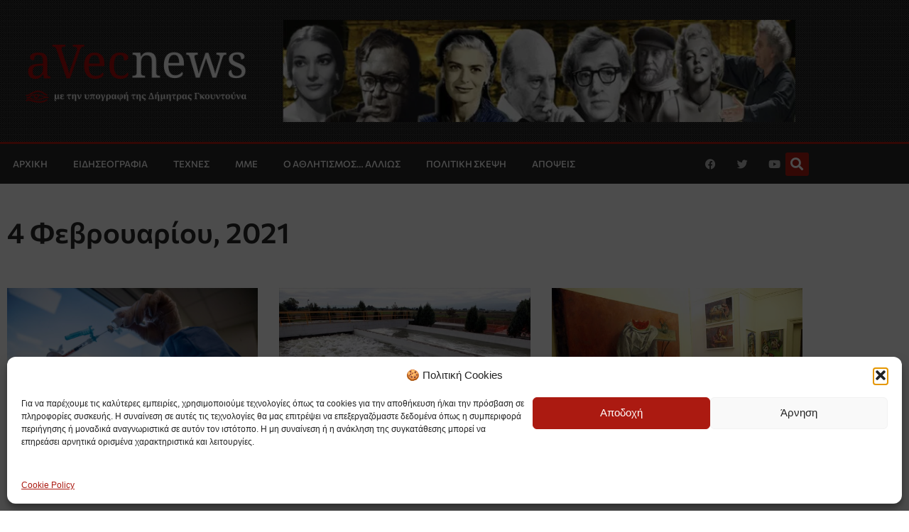

--- FILE ---
content_type: text/html; charset=UTF-8
request_url: https://avecnews.gr/2021/02/04/
body_size: 25344
content:
<!doctype html>
<html lang="el" prefix="og: https://ogp.me/ns#">
<head>
	<meta charset="UTF-8">
	<meta name="viewport" content="width=device-width, initial-scale=1">
	<link rel="profile" href="https://gmpg.org/xfn/11">
	            <script type="text/javascript"> var epic_news_ajax_url = 'https://avecnews.gr/?epic-ajax-request=epic-ne'; </script>
            
<!-- Search Engine Optimization by Rank Math - https://rankmath.com/ -->
<title>4 Φεβρουαρίου 2021 - aVecnews.gr</title>
<meta name="robots" content="follow, noindex"/>
<meta property="og:locale" content="el_GR" />
<meta property="og:type" content="article" />
<meta property="og:title" content="4 Φεβρουαρίου 2021 - aVecnews.gr" />
<meta property="og:url" content="https://avecnews.gr/2021/02/04/" />
<meta property="og:site_name" content="aVecnews" />
<meta property="article:publisher" content="https://www.facebook.com/avecnewsgr" />
<meta name="twitter:card" content="summary_large_image" />
<meta name="twitter:site" content="@Avecnewsgr" />
<script type="application/ld+json" class="rank-math-schema">{"@context":"https://schema.org","@graph":[{"@type":"NewsMediaOrganization","@id":"https://avecnews.gr/#organization","name":"aVecnews.gr","url":"https://avecnews.gr","sameAs":["https://www.facebook.com/avecnewsgr","https://twitter.com/Avecnewsgr"],"logo":{"@type":"ImageObject","@id":"https://avecnews.gr/#logo","url":"https://avecnews.gr/wp-content/uploads/2020/07/cropped-Logopit_new.png","contentUrl":"https://avecnews.gr/wp-content/uploads/2020/07/cropped-Logopit_new.png","caption":"aVecnews","inLanguage":"el","width":"820","height":"234"}},{"@type":"WebSite","@id":"https://avecnews.gr/#website","url":"https://avecnews.gr","name":"aVecnews","publisher":{"@id":"https://avecnews.gr/#organization"},"inLanguage":"el"},{"@type":"CollectionPage","@id":"https://avecnews.gr/2021/02/04/#webpage","url":"https://avecnews.gr/2021/02/04/","name":"4 \u03a6\u03b5\u03b2\u03c1\u03bf\u03c5\u03b1\u03c1\u03af\u03bf\u03c5 2021 - aVecnews.gr","isPartOf":{"@id":"https://avecnews.gr/#website"},"inLanguage":"el"}]}</script>
<!-- /Rank Math WordPress SEO plugin -->

<link rel='dns-prefetch' href='//www.googletagmanager.com' />
<link rel="alternate" type="application/rss+xml" title="Ροή RSS &raquo; aVecnews.gr" href="https://avecnews.gr/feed/" />
<script id="wpp-js" src="https://avecnews.gr/wp-content/plugins/wordpress-popular-posts/assets/js/wpp.min.js?ver=7.3.6" data-sampling="0" data-sampling-rate="100" data-api-url="https://avecnews.gr/wp-json/wordpress-popular-posts" data-post-id="0" data-token="17d88d9e00" data-lang="0" data-debug="0"></script>
		<style>
			.lazyload,
			.lazyloading {
				max-width: 100%;
			}
		</style>
		<style id='wp-img-auto-sizes-contain-inline-css'>
img:is([sizes=auto i],[sizes^="auto," i]){contain-intrinsic-size:3000px 1500px}
/*# sourceURL=wp-img-auto-sizes-contain-inline-css */
</style>
<style id='wp-emoji-styles-inline-css'>

	img.wp-smiley, img.emoji {
		display: inline !important;
		border: none !important;
		box-shadow: none !important;
		height: 1em !important;
		width: 1em !important;
		margin: 0 0.07em !important;
		vertical-align: -0.1em !important;
		background: none !important;
		padding: 0 !important;
	}
/*# sourceURL=wp-emoji-styles-inline-css */
</style>
<link rel='stylesheet' id='wp-block-library-css' href='https://avecnews.gr/wp-includes/css/dist/block-library/style.min.css?ver=6.9' media='all' />
<style id='global-styles-inline-css'>
:root{--wp--preset--aspect-ratio--square: 1;--wp--preset--aspect-ratio--4-3: 4/3;--wp--preset--aspect-ratio--3-4: 3/4;--wp--preset--aspect-ratio--3-2: 3/2;--wp--preset--aspect-ratio--2-3: 2/3;--wp--preset--aspect-ratio--16-9: 16/9;--wp--preset--aspect-ratio--9-16: 9/16;--wp--preset--color--black: #000000;--wp--preset--color--cyan-bluish-gray: #abb8c3;--wp--preset--color--white: #ffffff;--wp--preset--color--pale-pink: #f78da7;--wp--preset--color--vivid-red: #cf2e2e;--wp--preset--color--luminous-vivid-orange: #ff6900;--wp--preset--color--luminous-vivid-amber: #fcb900;--wp--preset--color--light-green-cyan: #7bdcb5;--wp--preset--color--vivid-green-cyan: #00d084;--wp--preset--color--pale-cyan-blue: #8ed1fc;--wp--preset--color--vivid-cyan-blue: #0693e3;--wp--preset--color--vivid-purple: #9b51e0;--wp--preset--gradient--vivid-cyan-blue-to-vivid-purple: linear-gradient(135deg,rgb(6,147,227) 0%,rgb(155,81,224) 100%);--wp--preset--gradient--light-green-cyan-to-vivid-green-cyan: linear-gradient(135deg,rgb(122,220,180) 0%,rgb(0,208,130) 100%);--wp--preset--gradient--luminous-vivid-amber-to-luminous-vivid-orange: linear-gradient(135deg,rgb(252,185,0) 0%,rgb(255,105,0) 100%);--wp--preset--gradient--luminous-vivid-orange-to-vivid-red: linear-gradient(135deg,rgb(255,105,0) 0%,rgb(207,46,46) 100%);--wp--preset--gradient--very-light-gray-to-cyan-bluish-gray: linear-gradient(135deg,rgb(238,238,238) 0%,rgb(169,184,195) 100%);--wp--preset--gradient--cool-to-warm-spectrum: linear-gradient(135deg,rgb(74,234,220) 0%,rgb(151,120,209) 20%,rgb(207,42,186) 40%,rgb(238,44,130) 60%,rgb(251,105,98) 80%,rgb(254,248,76) 100%);--wp--preset--gradient--blush-light-purple: linear-gradient(135deg,rgb(255,206,236) 0%,rgb(152,150,240) 100%);--wp--preset--gradient--blush-bordeaux: linear-gradient(135deg,rgb(254,205,165) 0%,rgb(254,45,45) 50%,rgb(107,0,62) 100%);--wp--preset--gradient--luminous-dusk: linear-gradient(135deg,rgb(255,203,112) 0%,rgb(199,81,192) 50%,rgb(65,88,208) 100%);--wp--preset--gradient--pale-ocean: linear-gradient(135deg,rgb(255,245,203) 0%,rgb(182,227,212) 50%,rgb(51,167,181) 100%);--wp--preset--gradient--electric-grass: linear-gradient(135deg,rgb(202,248,128) 0%,rgb(113,206,126) 100%);--wp--preset--gradient--midnight: linear-gradient(135deg,rgb(2,3,129) 0%,rgb(40,116,252) 100%);--wp--preset--font-size--small: 13px;--wp--preset--font-size--medium: 20px;--wp--preset--font-size--large: 36px;--wp--preset--font-size--x-large: 42px;--wp--preset--spacing--20: 0.44rem;--wp--preset--spacing--30: 0.67rem;--wp--preset--spacing--40: 1rem;--wp--preset--spacing--50: 1.5rem;--wp--preset--spacing--60: 2.25rem;--wp--preset--spacing--70: 3.38rem;--wp--preset--spacing--80: 5.06rem;--wp--preset--shadow--natural: 6px 6px 9px rgba(0, 0, 0, 0.2);--wp--preset--shadow--deep: 12px 12px 50px rgba(0, 0, 0, 0.4);--wp--preset--shadow--sharp: 6px 6px 0px rgba(0, 0, 0, 0.2);--wp--preset--shadow--outlined: 6px 6px 0px -3px rgb(255, 255, 255), 6px 6px rgb(0, 0, 0);--wp--preset--shadow--crisp: 6px 6px 0px rgb(0, 0, 0);}:root { --wp--style--global--content-size: 800px;--wp--style--global--wide-size: 1200px; }:where(body) { margin: 0; }.wp-site-blocks > .alignleft { float: left; margin-right: 2em; }.wp-site-blocks > .alignright { float: right; margin-left: 2em; }.wp-site-blocks > .aligncenter { justify-content: center; margin-left: auto; margin-right: auto; }:where(.wp-site-blocks) > * { margin-block-start: 24px; margin-block-end: 0; }:where(.wp-site-blocks) > :first-child { margin-block-start: 0; }:where(.wp-site-blocks) > :last-child { margin-block-end: 0; }:root { --wp--style--block-gap: 24px; }:root :where(.is-layout-flow) > :first-child{margin-block-start: 0;}:root :where(.is-layout-flow) > :last-child{margin-block-end: 0;}:root :where(.is-layout-flow) > *{margin-block-start: 24px;margin-block-end: 0;}:root :where(.is-layout-constrained) > :first-child{margin-block-start: 0;}:root :where(.is-layout-constrained) > :last-child{margin-block-end: 0;}:root :where(.is-layout-constrained) > *{margin-block-start: 24px;margin-block-end: 0;}:root :where(.is-layout-flex){gap: 24px;}:root :where(.is-layout-grid){gap: 24px;}.is-layout-flow > .alignleft{float: left;margin-inline-start: 0;margin-inline-end: 2em;}.is-layout-flow > .alignright{float: right;margin-inline-start: 2em;margin-inline-end: 0;}.is-layout-flow > .aligncenter{margin-left: auto !important;margin-right: auto !important;}.is-layout-constrained > .alignleft{float: left;margin-inline-start: 0;margin-inline-end: 2em;}.is-layout-constrained > .alignright{float: right;margin-inline-start: 2em;margin-inline-end: 0;}.is-layout-constrained > .aligncenter{margin-left: auto !important;margin-right: auto !important;}.is-layout-constrained > :where(:not(.alignleft):not(.alignright):not(.alignfull)){max-width: var(--wp--style--global--content-size);margin-left: auto !important;margin-right: auto !important;}.is-layout-constrained > .alignwide{max-width: var(--wp--style--global--wide-size);}body .is-layout-flex{display: flex;}.is-layout-flex{flex-wrap: wrap;align-items: center;}.is-layout-flex > :is(*, div){margin: 0;}body .is-layout-grid{display: grid;}.is-layout-grid > :is(*, div){margin: 0;}body{padding-top: 0px;padding-right: 0px;padding-bottom: 0px;padding-left: 0px;}a:where(:not(.wp-element-button)){text-decoration: underline;}:root :where(.wp-element-button, .wp-block-button__link){background-color: #32373c;border-width: 0;color: #fff;font-family: inherit;font-size: inherit;font-style: inherit;font-weight: inherit;letter-spacing: inherit;line-height: inherit;padding-top: calc(0.667em + 2px);padding-right: calc(1.333em + 2px);padding-bottom: calc(0.667em + 2px);padding-left: calc(1.333em + 2px);text-decoration: none;text-transform: inherit;}.has-black-color{color: var(--wp--preset--color--black) !important;}.has-cyan-bluish-gray-color{color: var(--wp--preset--color--cyan-bluish-gray) !important;}.has-white-color{color: var(--wp--preset--color--white) !important;}.has-pale-pink-color{color: var(--wp--preset--color--pale-pink) !important;}.has-vivid-red-color{color: var(--wp--preset--color--vivid-red) !important;}.has-luminous-vivid-orange-color{color: var(--wp--preset--color--luminous-vivid-orange) !important;}.has-luminous-vivid-amber-color{color: var(--wp--preset--color--luminous-vivid-amber) !important;}.has-light-green-cyan-color{color: var(--wp--preset--color--light-green-cyan) !important;}.has-vivid-green-cyan-color{color: var(--wp--preset--color--vivid-green-cyan) !important;}.has-pale-cyan-blue-color{color: var(--wp--preset--color--pale-cyan-blue) !important;}.has-vivid-cyan-blue-color{color: var(--wp--preset--color--vivid-cyan-blue) !important;}.has-vivid-purple-color{color: var(--wp--preset--color--vivid-purple) !important;}.has-black-background-color{background-color: var(--wp--preset--color--black) !important;}.has-cyan-bluish-gray-background-color{background-color: var(--wp--preset--color--cyan-bluish-gray) !important;}.has-white-background-color{background-color: var(--wp--preset--color--white) !important;}.has-pale-pink-background-color{background-color: var(--wp--preset--color--pale-pink) !important;}.has-vivid-red-background-color{background-color: var(--wp--preset--color--vivid-red) !important;}.has-luminous-vivid-orange-background-color{background-color: var(--wp--preset--color--luminous-vivid-orange) !important;}.has-luminous-vivid-amber-background-color{background-color: var(--wp--preset--color--luminous-vivid-amber) !important;}.has-light-green-cyan-background-color{background-color: var(--wp--preset--color--light-green-cyan) !important;}.has-vivid-green-cyan-background-color{background-color: var(--wp--preset--color--vivid-green-cyan) !important;}.has-pale-cyan-blue-background-color{background-color: var(--wp--preset--color--pale-cyan-blue) !important;}.has-vivid-cyan-blue-background-color{background-color: var(--wp--preset--color--vivid-cyan-blue) !important;}.has-vivid-purple-background-color{background-color: var(--wp--preset--color--vivid-purple) !important;}.has-black-border-color{border-color: var(--wp--preset--color--black) !important;}.has-cyan-bluish-gray-border-color{border-color: var(--wp--preset--color--cyan-bluish-gray) !important;}.has-white-border-color{border-color: var(--wp--preset--color--white) !important;}.has-pale-pink-border-color{border-color: var(--wp--preset--color--pale-pink) !important;}.has-vivid-red-border-color{border-color: var(--wp--preset--color--vivid-red) !important;}.has-luminous-vivid-orange-border-color{border-color: var(--wp--preset--color--luminous-vivid-orange) !important;}.has-luminous-vivid-amber-border-color{border-color: var(--wp--preset--color--luminous-vivid-amber) !important;}.has-light-green-cyan-border-color{border-color: var(--wp--preset--color--light-green-cyan) !important;}.has-vivid-green-cyan-border-color{border-color: var(--wp--preset--color--vivid-green-cyan) !important;}.has-pale-cyan-blue-border-color{border-color: var(--wp--preset--color--pale-cyan-blue) !important;}.has-vivid-cyan-blue-border-color{border-color: var(--wp--preset--color--vivid-cyan-blue) !important;}.has-vivid-purple-border-color{border-color: var(--wp--preset--color--vivid-purple) !important;}.has-vivid-cyan-blue-to-vivid-purple-gradient-background{background: var(--wp--preset--gradient--vivid-cyan-blue-to-vivid-purple) !important;}.has-light-green-cyan-to-vivid-green-cyan-gradient-background{background: var(--wp--preset--gradient--light-green-cyan-to-vivid-green-cyan) !important;}.has-luminous-vivid-amber-to-luminous-vivid-orange-gradient-background{background: var(--wp--preset--gradient--luminous-vivid-amber-to-luminous-vivid-orange) !important;}.has-luminous-vivid-orange-to-vivid-red-gradient-background{background: var(--wp--preset--gradient--luminous-vivid-orange-to-vivid-red) !important;}.has-very-light-gray-to-cyan-bluish-gray-gradient-background{background: var(--wp--preset--gradient--very-light-gray-to-cyan-bluish-gray) !important;}.has-cool-to-warm-spectrum-gradient-background{background: var(--wp--preset--gradient--cool-to-warm-spectrum) !important;}.has-blush-light-purple-gradient-background{background: var(--wp--preset--gradient--blush-light-purple) !important;}.has-blush-bordeaux-gradient-background{background: var(--wp--preset--gradient--blush-bordeaux) !important;}.has-luminous-dusk-gradient-background{background: var(--wp--preset--gradient--luminous-dusk) !important;}.has-pale-ocean-gradient-background{background: var(--wp--preset--gradient--pale-ocean) !important;}.has-electric-grass-gradient-background{background: var(--wp--preset--gradient--electric-grass) !important;}.has-midnight-gradient-background{background: var(--wp--preset--gradient--midnight) !important;}.has-small-font-size{font-size: var(--wp--preset--font-size--small) !important;}.has-medium-font-size{font-size: var(--wp--preset--font-size--medium) !important;}.has-large-font-size{font-size: var(--wp--preset--font-size--large) !important;}.has-x-large-font-size{font-size: var(--wp--preset--font-size--x-large) !important;}
:root :where(.wp-block-pullquote){font-size: 1.5em;line-height: 1.6;}
/*# sourceURL=global-styles-inline-css */
</style>
<link rel='stylesheet' id='sbttb-fonts-css' href='https://avecnews.gr/wp-content/plugins/smooth-back-to-top-button/assets/css/sbttb-fonts.css?ver=1.2' media='all' />
<link rel='stylesheet' id='sbttb-style-css' href='https://avecnews.gr/wp-content/plugins/smooth-back-to-top-button/assets/css/smooth-back-to-top-button.css?ver=1.2' media='all' />
<link rel='stylesheet' id='cmplz-general-css' href='https://avecnews.gr/wp-content/plugins/complianz-gdpr/assets/css/cookieblocker.min.css?ver=1765928279' media='all' />
<link rel='stylesheet' id='wordpress-popular-posts-css-css' href='https://avecnews.gr/wp-content/plugins/wordpress-popular-posts/assets/css/wpp.css?ver=7.3.6' media='all' />
<link rel='stylesheet' id='hello-elementor-theme-style-css' href='https://avecnews.gr/wp-content/themes/hello-elementor/assets/css/theme.css?ver=3.4.6' media='all' />
<link rel='stylesheet' id='hello-elementor-child-style-css' href='https://avecnews.gr/wp-content/themes/hello-theme-child-master/style.css?ver=1.0.0' media='all' />
<link rel='stylesheet' id='hello-elementor-css' href='https://avecnews.gr/wp-content/themes/hello-elementor/assets/css/reset.css?ver=3.4.6' media='all' />
<link rel='stylesheet' id='hello-elementor-header-footer-css' href='https://avecnews.gr/wp-content/themes/hello-elementor/assets/css/header-footer.css?ver=3.4.6' media='all' />
<link rel='stylesheet' id='elementor-frontend-css' href='https://avecnews.gr/wp-content/plugins/elementor/assets/css/frontend.min.css?ver=3.34.2' media='all' />
<link rel='stylesheet' id='widget-image-css' href='https://avecnews.gr/wp-content/plugins/elementor/assets/css/widget-image.min.css?ver=3.34.2' media='all' />
<link rel='stylesheet' id='widget-nav-menu-css' href='https://avecnews.gr/wp-content/plugins/elementor-pro/assets/css/widget-nav-menu.min.css?ver=3.34.0' media='all' />
<link rel='stylesheet' id='widget-social-icons-css' href='https://avecnews.gr/wp-content/plugins/elementor/assets/css/widget-social-icons.min.css?ver=3.34.2' media='all' />
<link rel='stylesheet' id='e-apple-webkit-css' href='https://avecnews.gr/wp-content/plugins/elementor/assets/css/conditionals/apple-webkit.min.css?ver=3.34.2' media='all' />
<link rel='stylesheet' id='widget-search-form-css' href='https://avecnews.gr/wp-content/plugins/elementor-pro/assets/css/widget-search-form.min.css?ver=3.34.0' media='all' />
<link rel='stylesheet' id='elementor-icons-shared-0-css' href='https://avecnews.gr/wp-content/plugins/elementor/assets/lib/font-awesome/css/fontawesome.min.css?ver=5.15.3' media='all' />
<link rel='stylesheet' id='elementor-icons-fa-solid-css' href='https://avecnews.gr/wp-content/plugins/elementor/assets/lib/font-awesome/css/solid.min.css?ver=5.15.3' media='all' />
<link rel='stylesheet' id='e-sticky-css' href='https://avecnews.gr/wp-content/plugins/elementor-pro/assets/css/modules/sticky.min.css?ver=3.34.0' media='all' />
<link rel='stylesheet' id='widget-heading-css' href='https://avecnews.gr/wp-content/plugins/elementor/assets/css/widget-heading.min.css?ver=3.34.2' media='all' />
<link rel='stylesheet' id='widget-icon-list-css' href='https://avecnews.gr/wp-content/plugins/elementor/assets/css/widget-icon-list.min.css?ver=3.34.2' media='all' />
<link rel='stylesheet' id='widget-posts-css' href='https://avecnews.gr/wp-content/plugins/elementor-pro/assets/css/widget-posts.min.css?ver=3.34.0' media='all' />
<link rel='stylesheet' id='elementor-icons-css' href='https://avecnews.gr/wp-content/plugins/elementor/assets/lib/eicons/css/elementor-icons.min.css?ver=5.46.0' media='all' />
<link rel='stylesheet' id='elementor-post-50436-css' href='https://avecnews.gr/wp-content/uploads/elementor/css/post-50436.css?ver=1769137635' media='all' />
<link rel='stylesheet' id='elementor-post-50441-css' href='https://avecnews.gr/wp-content/uploads/elementor/css/post-50441.css?ver=1769137635' media='all' />
<link rel='stylesheet' id='elementor-post-59379-css' href='https://avecnews.gr/wp-content/uploads/elementor/css/post-59379.css?ver=1769137635' media='all' />
<link rel='stylesheet' id='elementor-post-59492-css' href='https://avecnews.gr/wp-content/uploads/elementor/css/post-59492.css?ver=1769137635' media='all' />
<link rel='stylesheet' id='epic-icon-css' href='https://avecnews.gr/wp-content/plugins/epic-news-element/assets/fonts/jegicon/jegicon.css?ver=6.9' media='all' />
<link rel='stylesheet' id='font-awesome-css' href='https://avecnews.gr/wp-content/plugins/elementor/assets/lib/font-awesome/css/font-awesome.min.css?ver=4.7.0' media='all' />
<link rel='stylesheet' id='epic-style-css' href='https://avecnews.gr/wp-content/plugins/epic-news-element/assets/css/style.min.css?ver=6.9' media='all' />
<link rel='stylesheet' id='elementor-gf-local-commissioner-css' href='https://avecnews.gr/wp-content/uploads/elementor/google-fonts/css/commissioner.css?ver=1742232205' media='all' />
<link rel='stylesheet' id='elementor-icons-fa-brands-css' href='https://avecnews.gr/wp-content/plugins/elementor/assets/lib/font-awesome/css/brands.min.css?ver=5.15.3' media='all' />
<script src="https://avecnews.gr/wp-includes/js/jquery/jquery.min.js?ver=3.7.1" id="jquery-core-js"></script>
<script src="https://avecnews.gr/wp-includes/js/jquery/jquery-migrate.min.js?ver=3.4.1" id="jquery-migrate-js"></script>

<!-- Google tag (gtag.js) snippet added by Site Kit -->
<!-- Google Analytics snippet added by Site Kit -->
<script src="https://www.googletagmanager.com/gtag/js?id=GT-5TPXK6B" id="google_gtagjs-js" async></script>
<script id="google_gtagjs-js-after">
window.dataLayer = window.dataLayer || [];function gtag(){dataLayer.push(arguments);}
gtag("set","linker",{"domains":["avecnews.gr"]});
gtag("js", new Date());
gtag("set", "developer_id.dZTNiMT", true);
gtag("config", "GT-5TPXK6B");
//# sourceURL=google_gtagjs-js-after
</script>
<link rel="https://api.w.org/" href="https://avecnews.gr/wp-json/" /><link rel="EditURI" type="application/rsd+xml" title="RSD" href="https://avecnews.gr/xmlrpc.php?rsd" />
<meta name="generator" content="WordPress 6.9" />

<!-- This site is using AdRotate v5.17.2 to display their advertisements - https://ajdg.solutions/ -->
<!-- AdRotate CSS -->
<style type="text/css" media="screen">
	.g { margin:0px; padding:0px; overflow:hidden; line-height:1; zoom:1; }
	.g img { height:auto; }
	.g-col { position:relative; float:left; }
	.g-col:first-child { margin-left: 0; }
	.g-col:last-child { margin-right: 0; }
	@media only screen and (max-width: 480px) {
		.g-col, .g-dyn, .g-single { width:100%; margin-left:0; margin-right:0; }
	}
</style>
<!-- /AdRotate CSS -->

<meta name="generator" content="Site Kit by Google 1.170.0" />
            <style type="text/css">
                .progress-wrap {
                    bottom: 88px;
                    height: 46px;
                    width: 46px;
                    border-radius: 46px;
                    background-color: #e54b4d;
                    box-shadow: inset 0 0 0 2px #cccccc;
                }

                .progress-wrap.btn-left-side {
                    left: 22px;
                }

                .progress-wrap.btn-right-side {
                    right: 22px;
                }

				.progress-wrap.btn-center {
					inset-inline: 0;
					margin-inline: auto;
				}

                .progress-wrap::after {
                    width: 46px;
                    height: 46px;
                    color: #ffffff;
                    font-size: 24px;
                    content: '\e900';
                    line-height: 46px;
                }

                .progress-wrap:hover::after {
                    color: #ffffff;
                }

                .progress-wrap svg.progress-circle path {
                    stroke: #6b162d;
                    stroke-width: 2px;
                }

                box-shadow: inset 0 0 0 2px #cccccc;
                
                
            </style>

						<style>.cmplz-hidden {
					display: none !important;
				}</style>            <style id="wpp-loading-animation-styles">@-webkit-keyframes bgslide{from{background-position-x:0}to{background-position-x:-200%}}@keyframes bgslide{from{background-position-x:0}to{background-position-x:-200%}}.wpp-widget-block-placeholder,.wpp-shortcode-placeholder{margin:0 auto;width:60px;height:3px;background:#dd3737;background:linear-gradient(90deg,#dd3737 0%,#571313 10%,#dd3737 100%);background-size:200% auto;border-radius:3px;-webkit-animation:bgslide 1s infinite linear;animation:bgslide 1s infinite linear}</style>
            		<script>
			document.documentElement.className = document.documentElement.className.replace('no-js', 'js');
		</script>
				<style>
			.no-js img.lazyload {
				display: none;
			}

			figure.wp-block-image img.lazyloading {
				min-width: 150px;
			}

			.lazyload,
			.lazyloading {
				--smush-placeholder-width: 100px;
				--smush-placeholder-aspect-ratio: 1/1;
				width: var(--smush-image-width, var(--smush-placeholder-width)) !important;
				aspect-ratio: var(--smush-image-aspect-ratio, var(--smush-placeholder-aspect-ratio)) !important;
			}

						.lazyload, .lazyloading {
				opacity: 0;
			}

			.lazyloaded {
				opacity: 1;
				transition: opacity 400ms;
				transition-delay: 0ms;
			}

					</style>
		<meta name="generator" content="Elementor 3.34.2; features: additional_custom_breakpoints; settings: css_print_method-external, google_font-enabled, font_display-auto">
      <meta name="onesignal" content="wordpress-plugin"/>
            <script>

      window.OneSignalDeferred = window.OneSignalDeferred || [];

      OneSignalDeferred.push(function(OneSignal) {
        var oneSignal_options = {};
        window._oneSignalInitOptions = oneSignal_options;

        oneSignal_options['serviceWorkerParam'] = { scope: '/' };
oneSignal_options['serviceWorkerPath'] = 'OneSignalSDKWorker.js.php';

        OneSignal.Notifications.setDefaultUrl("https://avecnews.gr");

        oneSignal_options['wordpress'] = true;
oneSignal_options['appId'] = 'c90f11be-bba3-49be-bfa9-91fd68efbd3d';
oneSignal_options['allowLocalhostAsSecureOrigin'] = true;
oneSignal_options['welcomeNotification'] = { };
oneSignal_options['welcomeNotification']['title'] = "Τέλεια!";
oneSignal_options['welcomeNotification']['message'] = "Πλέον θα λαμβάνετε ειδοποιήσεις από το aVecnews.";
oneSignal_options['path'] = "https://avecnews.gr/wp-content/plugins/onesignal-free-web-push-notifications/sdk_files/";
oneSignal_options['promptOptions'] = { };
oneSignal_options['promptOptions']['actionMessage'] = "Θέλετε να μένετε ενημερωμένος; Ενεργοποιήστε τις ειδοποιήσεις για να λαμβάνετε τα νέα!";
oneSignal_options['promptOptions']['exampleNotificationTitleDesktop'] = "Θέλετε να μένετε ενημερωμένος;";
oneSignal_options['promptOptions']['exampleNotificationMessageDesktop'] = "Ενεργοποιήστε τις ειδοποιήσεις για να μαθαίνετε τα τελευταία νέα!";
oneSignal_options['promptOptions']['exampleNotificationTitleMobile'] = "Θέλετε να μένετε ενημερωμένος;";
oneSignal_options['promptOptions']['exampleNotificationMessageMobile'] = "Ενεργοποιήστε τις ειδοποιήσεις για να μαθαίνετε τα τελευταία νέα!";
oneSignal_options['promptOptions']['exampleNotificationCaption'] = "(μπορείς να μπλοκάρεις τις ειδοποιήσεις όποτε θες)";
oneSignal_options['promptOptions']['acceptButtonText'] = "Ενεργοποίηση";
oneSignal_options['promptOptions']['cancelButtonText'] = "Όχι, ευχαριστώ";
oneSignal_options['promptOptions']['siteName'] = "Ecozen";
oneSignal_options['promptOptions']['autoAcceptTitle'] = "Αποδοχή";
oneSignal_options['notifyButton'] = { };
oneSignal_options['notifyButton']['enable'] = true;
oneSignal_options['notifyButton']['position'] = 'bottom-right';
oneSignal_options['notifyButton']['theme'] = 'default';
oneSignal_options['notifyButton']['size'] = 'medium';
oneSignal_options['notifyButton']['showCredit'] = true;
oneSignal_options['notifyButton']['text'] = {};
oneSignal_options['notifyButton']['text']['tip.state.unsubscribed'] = 'Ενεργοποιήστε τις ειδοποιήσεις.';
oneSignal_options['notifyButton']['text']['tip.state.subscribed'] = 'Έχετε ενεργοποιήσει τις ειδοποιήσεις.';
oneSignal_options['notifyButton']['text']['tip.state.blocked'] = 'Μπλοκάρατε τις ειδοποιήσεις';
oneSignal_options['notifyButton']['text']['message.action.subscribed'] = 'Ευχαριστούμε!';
oneSignal_options['notifyButton']['text']['message.action.resubscribed'] = 'Θα λαμβάνετε ξανά ειδοποιήσεις!';
oneSignal_options['notifyButton']['text']['message.action.unsubscribed'] = 'Δεν θα λαμβάνετε ειδοποιήσεις πλέον.';
oneSignal_options['notifyButton']['text']['dialog.main.title'] = 'Διαχείριση Ειδοποιήσεων';
oneSignal_options['notifyButton']['text']['dialog.main.button.subscribe'] = 'ΕΓΓΡΑΦΗ';
oneSignal_options['notifyButton']['text']['dialog.main.button.unsubscribe'] = 'ΑΠΕΓΓΡΑΦΗ';
oneSignal_options['notifyButton']['text']['dialog.blocked.title'] = 'Ξεμπλοκάρισμα Ειδοποιήσεων';
oneSignal_options['notifyButton']['text']['dialog.blocked.message'] = 'Ακολούθησε αυτά τα βήματα για να λαμβάνεις ειδοποιήσεις:';
              OneSignal.init(window._oneSignalInitOptions);
              OneSignal.Slidedown.promptPush()      });

      function documentInitOneSignal() {
        var oneSignal_elements = document.getElementsByClassName("OneSignal-prompt");

        var oneSignalLinkClickHandler = function(event) { OneSignal.Notifications.requestPermission(); event.preventDefault(); };        for(var i = 0; i < oneSignal_elements.length; i++)
          oneSignal_elements[i].addEventListener('click', oneSignalLinkClickHandler, false);
      }

      if (document.readyState === 'complete') {
           documentInitOneSignal();
      }
      else {
           window.addEventListener("load", function(event){
               documentInitOneSignal();
          });
      }
    </script>
			<style>
				.e-con.e-parent:nth-of-type(n+4):not(.e-lazyloaded):not(.e-no-lazyload),
				.e-con.e-parent:nth-of-type(n+4):not(.e-lazyloaded):not(.e-no-lazyload) * {
					background-image: none !important;
				}
				@media screen and (max-height: 1024px) {
					.e-con.e-parent:nth-of-type(n+3):not(.e-lazyloaded):not(.e-no-lazyload),
					.e-con.e-parent:nth-of-type(n+3):not(.e-lazyloaded):not(.e-no-lazyload) * {
						background-image: none !important;
					}
				}
				@media screen and (max-height: 640px) {
					.e-con.e-parent:nth-of-type(n+2):not(.e-lazyloaded):not(.e-no-lazyload),
					.e-con.e-parent:nth-of-type(n+2):not(.e-lazyloaded):not(.e-no-lazyload) * {
						background-image: none !important;
					}
				}
			</style>
			<link rel="icon" href="https://avecnews.gr/wp-content/uploads/2020/07/Favicon-1-75x75.png" sizes="32x32" />
<link rel="icon" href="https://avecnews.gr/wp-content/uploads/2020/07/Favicon-1.png" sizes="192x192" />
<link rel="apple-touch-icon" href="https://avecnews.gr/wp-content/uploads/2020/07/Favicon-1.png" />
<meta name="msapplication-TileImage" content="https://avecnews.gr/wp-content/uploads/2020/07/Favicon-1.png" />
<style id="jeg_dynamic_css" type="text/css" data-type="jeg_custom-css">.jeg_post_title, .jeg_post_title > a, jeg_archive_title { font-family: "Noto Serif",Helvetica,Arial,sans-serif;font-weight : 700; font-style : normal; color : #282828;  } .jeg_post_meta, .jeg_postblock .jeg_subcat_list > li > a:hover, .jeg_pl_md_card .jeg_post_category a, .jeg_postblock .jeg_subcat_list > li > a.current, .jeg_pl_md_5 .jeg_post_meta, .jeg_post_category a { font-family: "Noto Sans",Helvetica,Arial,sans-serif;color : #282828;  } .jeg_post_excerpt,.jeg_readmore { font-family: "Noto Sans",Helvetica,Arial,sans-serif;color : #282828;  } </style></head>
<body data-cmplz=1 class="archive date wp-custom-logo wp-embed-responsive wp-theme-hello-elementor wp-child-theme-hello-theme-child-master hello-elementor-default elementor-page-59492 elementor-default elementor-template-full-width elementor-kit-50436">


<a class="skip-link screen-reader-text" href="#content">Μετάβαση στο περιεχόμενο</a>

		<header data-elementor-type="header" data-elementor-id="50441" class="elementor elementor-50441 elementor-location-header" data-elementor-post-type="elementor_library">
					<section class="elementor-section elementor-top-section elementor-element elementor-element-69c8e4b0 elementor-section-content-middle elementor-section-height-min-height elementor-section-boxed elementor-section-height-default elementor-section-items-middle" data-id="69c8e4b0" data-element_type="section" data-settings="{&quot;background_background&quot;:&quot;classic&quot;}">
							<div class="elementor-background-overlay"></div>
							<div class="elementor-container elementor-column-gap-default">
					<div class="elementor-column elementor-col-50 elementor-top-column elementor-element elementor-element-28192551" data-id="28192551" data-element_type="column">
			<div class="elementor-widget-wrap elementor-element-populated">
						<div class="elementor-element elementor-element-3354e079 elementor-widget elementor-widget-theme-site-logo elementor-widget-image" data-id="3354e079" data-element_type="widget" data-widget_type="theme-site-logo.default">
				<div class="elementor-widget-container">
											<a href="https://avecnews.gr">
			<img data-src="https://avecnews.gr/wp-content/uploads/2020/07/cropped-Logopit_new.png" class="attachment-full size-full wp-image-59760 lazyload" alt="Cropped logopit new png" data-srcset="https://avecnews.gr/wp-content/uploads/2020/07/cropped-Logopit_new.png 820w, https://avecnews.gr/wp-content/uploads/2020/07/cropped-Logopit_new-300x86.png 300w, https://avecnews.gr/wp-content/uploads/2020/07/cropped-Logopit_new-768x219.png 768w" data-sizes="auto" src="[data-uri]" style="--smush-placeholder-width: 820px; --smush-placeholder-aspect-ratio: 820/234;" data-original-sizes="(max-width: 820px) 100vw, 820px" />				</a>
											</div>
				</div>
					</div>
		</div>
				<div class="elementor-column elementor-col-50 elementor-top-column elementor-element elementor-element-7b9f0b1d" data-id="7b9f0b1d" data-element_type="column">
			<div class="elementor-widget-wrap elementor-element-populated">
						<section class="elementor-section elementor-inner-section elementor-element elementor-element-2faddedb elementor-hidden-phone elementor-section-boxed elementor-section-height-default elementor-section-height-default" data-id="2faddedb" data-element_type="section">
						<div class="elementor-container elementor-column-gap-default">
					<div class="elementor-column elementor-col-100 elementor-inner-column elementor-element elementor-element-3352999" data-id="3352999" data-element_type="column">
			<div class="elementor-widget-wrap elementor-element-populated">
						<div class="elementor-element elementor-element-918789c elementor-widget elementor-widget-image" data-id="918789c" data-element_type="widget" data-widget_type="image.default">
				<div class="elementor-widget-container">
															<img data-src="https://avecnews.gr/wp-content/uploads/2020/06/avecnews-header.jpg" class="attachment-large size-large wp-image-50444 lazyload" alt="" data-srcset="https://avecnews.gr/wp-content/uploads/2020/06/avecnews-header.jpg 898w, https://avecnews.gr/wp-content/uploads/2020/06/avecnews-header-300x60.jpg 300w, https://avecnews.gr/wp-content/uploads/2020/06/avecnews-header-768x154.jpg 768w, https://avecnews.gr/wp-content/uploads/2020/06/avecnews-header-750x150.jpg 750w" data-sizes="auto" src="[data-uri]" style="--smush-placeholder-width: 898px; --smush-placeholder-aspect-ratio: 898/180;" data-original-sizes="(max-width: 800px) 100vw, 800px" />															</div>
				</div>
					</div>
		</div>
					</div>
		</section>
					</div>
		</div>
					</div>
		</section>
				<nav class="elementor-section elementor-top-section elementor-element elementor-element-2b28f275 elementor-section-content-middle elementor-section-boxed elementor-section-height-default elementor-section-height-default" data-id="2b28f275" data-element_type="section" data-settings="{&quot;background_background&quot;:&quot;classic&quot;,&quot;sticky&quot;:&quot;top&quot;,&quot;sticky_on&quot;:[&quot;desktop&quot;,&quot;tablet&quot;,&quot;mobile&quot;],&quot;sticky_offset&quot;:0,&quot;sticky_effects_offset&quot;:0,&quot;sticky_anchor_link_offset&quot;:0}">
						<div class="elementor-container elementor-column-gap-no">
					<div class="elementor-column elementor-col-33 elementor-top-column elementor-element elementor-element-2a03fdb5" data-id="2a03fdb5" data-element_type="column">
			<div class="elementor-widget-wrap elementor-element-populated">
						<div class="elementor-element elementor-element-26b075ba elementor-nav-menu--stretch elementor-nav-menu--dropdown-tablet elementor-nav-menu__text-align-aside elementor-nav-menu--toggle elementor-nav-menu--burger elementor-widget elementor-widget-nav-menu" data-id="26b075ba" data-element_type="widget" data-settings="{&quot;full_width&quot;:&quot;stretch&quot;,&quot;submenu_icon&quot;:{&quot;value&quot;:&quot;&lt;i class=\&quot;fas fa-chevron-down\&quot; aria-hidden=\&quot;true\&quot;&gt;&lt;\/i&gt;&quot;,&quot;library&quot;:&quot;fa-solid&quot;},&quot;layout&quot;:&quot;horizontal&quot;,&quot;toggle&quot;:&quot;burger&quot;}" data-widget_type="nav-menu.default">
				<div class="elementor-widget-container">
								<nav aria-label="Menu" class="elementor-nav-menu--main elementor-nav-menu__container elementor-nav-menu--layout-horizontal e--pointer-background e--animation-fade">
				<ul id="menu-1-26b075ba" class="elementor-nav-menu"><li class="menu-item menu-item-type-post_type menu-item-object-page menu-item-home menu-item-59663"><a href="https://avecnews.gr/" class="elementor-item">Αρχική</a></li>
<li class="menu-item menu-item-type-taxonomy menu-item-object-category menu-item-has-children menu-item-59525"><a href="https://avecnews.gr/category/eidiseografia/" class="elementor-item">Ειδησεογραφία</a>
<ul class="sub-menu elementor-nav-menu--dropdown">
	<li class="menu-item menu-item-type-taxonomy menu-item-object-category menu-item-59526"><a href="https://avecnews.gr/category/eidiseografia/ellada/" class="elementor-sub-item">Ελλάδα</a></li>
	<li class="menu-item menu-item-type-taxonomy menu-item-object-category menu-item-59527"><a href="https://avecnews.gr/category/eidiseografia/kosmos-eyropi/" class="elementor-sub-item">Κόσμος &#8211; Ευρώπη</a></li>
	<li class="menu-item menu-item-type-taxonomy menu-item-object-category menu-item-59528"><a href="https://avecnews.gr/category/eidiseografia/kypros/" class="elementor-sub-item">Κύπρος</a></li>
	<li class="menu-item menu-item-type-taxonomy menu-item-object-category menu-item-59530"><a href="https://avecnews.gr/category/eidiseografia/politiki/" class="elementor-sub-item">Πολιτική</a></li>
	<li class="menu-item menu-item-type-taxonomy menu-item-object-category menu-item-59537"><a href="https://avecnews.gr/category/technes/epistimi-perivallon/" class="elementor-sub-item">Επιστήμη &#8211; Περιβάλλον</a></li>
</ul>
</li>
<li class="menu-item menu-item-type-taxonomy menu-item-object-category menu-item-has-children menu-item-59531"><a href="https://avecnews.gr/category/technes/" class="elementor-item">Τέχνες</a>
<ul class="sub-menu elementor-nav-menu--dropdown">
	<li class="menu-item menu-item-type-taxonomy menu-item-object-category menu-item-59533"><a href="https://avecnews.gr/category/technes/vivliothiki/" class="elementor-sub-item">Βιβλίο</a></li>
	<li class="menu-item menu-item-type-taxonomy menu-item-object-category menu-item-59535"><a href="https://avecnews.gr/category/technes/gia-to-paidi/" class="elementor-sub-item">Για το Παιδί</a></li>
	<li class="menu-item menu-item-type-taxonomy menu-item-object-category menu-item-59536"><a href="https://avecnews.gr/category/technes/diagonismoi/" class="elementor-sub-item">Δωρεάν Προσκλήσεις</a></li>
	<li class="menu-item menu-item-type-taxonomy menu-item-object-category menu-item-59538"><a href="https://avecnews.gr/category/technes/theatro/" class="elementor-sub-item">Θέατρο</a></li>
	<li class="menu-item menu-item-type-taxonomy menu-item-object-category menu-item-59539"><a href="https://avecnews.gr/category/technes/kinimatografos/" class="elementor-sub-item">Κινηματογράφος</a></li>
	<li class="menu-item menu-item-type-taxonomy menu-item-object-category menu-item-59540"><a href="https://avecnews.gr/category/technes/kritikes-paroysiaseis/" class="elementor-sub-item">Κριτικές &#8211; Παρουσιάσεις</a></li>
	<li class="menu-item menu-item-type-taxonomy menu-item-object-category menu-item-59542"><a href="https://avecnews.gr/category/technes/moysiki/" class="elementor-sub-item">Μουσική</a></li>
	<li class="menu-item menu-item-type-taxonomy menu-item-object-category menu-item-59543"><a href="https://avecnews.gr/category/technes/politismos/" class="elementor-sub-item">Πολιτιστικά</a></li>
	<li class="menu-item menu-item-type-taxonomy menu-item-object-category menu-item-59545"><a href="https://avecnews.gr/category/technes/synenteyxeis-technes/" class="elementor-sub-item">Συνεντεύξεις</a></li>
</ul>
</li>
<li class="menu-item menu-item-type-taxonomy menu-item-object-category menu-item-59541"><a href="https://avecnews.gr/category/mme/" class="elementor-item">ΜΜΕ</a></li>
<li class="menu-item menu-item-type-taxonomy menu-item-object-category menu-item-59623"><a href="https://avecnews.gr/category/o-athlitismos-allios/" class="elementor-item">Ο Αθλητισμός&#8230; Αλλιώς</a></li>
<li class="menu-item menu-item-type-taxonomy menu-item-object-category menu-item-59939"><a href="https://avecnews.gr/category/politiki-skepsi/" class="elementor-item">Πολιτική Σκέψη</a></li>
<li class="menu-item menu-item-type-taxonomy menu-item-object-category menu-item-has-children menu-item-59547"><a href="https://avecnews.gr/category/apopseis/" class="elementor-item">Απόψεις</a>
<ul class="sub-menu elementor-nav-menu--dropdown">
	<li class="menu-item menu-item-type-taxonomy menu-item-object-category menu-item-59548"><a href="https://avecnews.gr/category/apopseis/apo-ti-lampriana-kyriakoy/" class="elementor-sub-item">από τη Λαμπριάνα Κυριακού</a></li>
	<li class="menu-item menu-item-type-taxonomy menu-item-object-category menu-item-59549"><a href="https://avecnews.gr/category/apopseis/apo-tin-dimitra-gkoyntoyna/" class="elementor-sub-item">απο την Δήμητρα Γκουντούνα</a></li>
	<li class="menu-item menu-item-type-taxonomy menu-item-object-category menu-item-59550"><a href="https://avecnews.gr/category/apopseis/apo-to-giorgo-messari/" class="elementor-sub-item">από το Γιώργο Μεσσάρη..</a></li>
	<li class="menu-item menu-item-type-taxonomy menu-item-object-category menu-item-59551"><a href="https://avecnews.gr/category/apopseis/apo-ton-dimitri-konstantara/" class="elementor-sub-item">από τον Δημήτρη Κωνσταντάρα</a></li>
	<li class="menu-item menu-item-type-taxonomy menu-item-object-category menu-item-59552"><a href="https://avecnews.gr/category/apopseis/apo-ton-themi-dimitrakopoylo/" class="elementor-sub-item">από τον Θέμη Δημητρακόπουλο..</a></li>
	<li class="menu-item menu-item-type-taxonomy menu-item-object-category menu-item-59553"><a href="https://avecnews.gr/category/apopseis/apo-ton-michali-panagiotoy/" class="elementor-sub-item">από τον Μιχάλη Παναγιώτου..</a></li>
	<li class="menu-item menu-item-type-taxonomy menu-item-object-category menu-item-59554"><a href="https://avecnews.gr/category/apopseis/apo-ton-niko-stefo/" class="elementor-sub-item">από τον Νίκο Στέφο..</a></li>
	<li class="menu-item menu-item-type-taxonomy menu-item-object-category menu-item-59555"><a href="https://avecnews.gr/category/apopseis/apo-ton-niko-stefo/" class="elementor-sub-item">από τον Πάνο Παγώνη..</a></li>
	<li class="menu-item menu-item-type-taxonomy menu-item-object-category menu-item-59556"><a href="https://avecnews.gr/category/apopseis/apo-ton-christo-vlachogianni/" class="elementor-sub-item">από τον Χρήστο Βλαχογιάννη</a></li>
	<li class="menu-item menu-item-type-taxonomy menu-item-object-category menu-item-59557"><a href="https://avecnews.gr/category/apopseis/giannis-apostolopoylos/" class="elementor-sub-item">από τον Γιάννη Αποστολόπουλο..</a></li>
	<li class="menu-item menu-item-type-taxonomy menu-item-object-category menu-item-59559"><a href="https://avecnews.gr/category/apopseis/scholio-toy-nikoy-filiopoyloy/" class="elementor-sub-item">σχόλιο του Νίκου Φιλιόπουλου</a></li>
</ul>
</li>
</ul>			</nav>
					<div class="elementor-menu-toggle" role="button" tabindex="0" aria-label="Menu Toggle" aria-expanded="false">
			<i aria-hidden="true" role="presentation" class="elementor-menu-toggle__icon--open eicon-menu-bar"></i><i aria-hidden="true" role="presentation" class="elementor-menu-toggle__icon--close eicon-close"></i>		</div>
					<nav class="elementor-nav-menu--dropdown elementor-nav-menu__container" aria-hidden="true">
				<ul id="menu-2-26b075ba" class="elementor-nav-menu"><li class="menu-item menu-item-type-post_type menu-item-object-page menu-item-home menu-item-59663"><a href="https://avecnews.gr/" class="elementor-item" tabindex="-1">Αρχική</a></li>
<li class="menu-item menu-item-type-taxonomy menu-item-object-category menu-item-has-children menu-item-59525"><a href="https://avecnews.gr/category/eidiseografia/" class="elementor-item" tabindex="-1">Ειδησεογραφία</a>
<ul class="sub-menu elementor-nav-menu--dropdown">
	<li class="menu-item menu-item-type-taxonomy menu-item-object-category menu-item-59526"><a href="https://avecnews.gr/category/eidiseografia/ellada/" class="elementor-sub-item" tabindex="-1">Ελλάδα</a></li>
	<li class="menu-item menu-item-type-taxonomy menu-item-object-category menu-item-59527"><a href="https://avecnews.gr/category/eidiseografia/kosmos-eyropi/" class="elementor-sub-item" tabindex="-1">Κόσμος &#8211; Ευρώπη</a></li>
	<li class="menu-item menu-item-type-taxonomy menu-item-object-category menu-item-59528"><a href="https://avecnews.gr/category/eidiseografia/kypros/" class="elementor-sub-item" tabindex="-1">Κύπρος</a></li>
	<li class="menu-item menu-item-type-taxonomy menu-item-object-category menu-item-59530"><a href="https://avecnews.gr/category/eidiseografia/politiki/" class="elementor-sub-item" tabindex="-1">Πολιτική</a></li>
	<li class="menu-item menu-item-type-taxonomy menu-item-object-category menu-item-59537"><a href="https://avecnews.gr/category/technes/epistimi-perivallon/" class="elementor-sub-item" tabindex="-1">Επιστήμη &#8211; Περιβάλλον</a></li>
</ul>
</li>
<li class="menu-item menu-item-type-taxonomy menu-item-object-category menu-item-has-children menu-item-59531"><a href="https://avecnews.gr/category/technes/" class="elementor-item" tabindex="-1">Τέχνες</a>
<ul class="sub-menu elementor-nav-menu--dropdown">
	<li class="menu-item menu-item-type-taxonomy menu-item-object-category menu-item-59533"><a href="https://avecnews.gr/category/technes/vivliothiki/" class="elementor-sub-item" tabindex="-1">Βιβλίο</a></li>
	<li class="menu-item menu-item-type-taxonomy menu-item-object-category menu-item-59535"><a href="https://avecnews.gr/category/technes/gia-to-paidi/" class="elementor-sub-item" tabindex="-1">Για το Παιδί</a></li>
	<li class="menu-item menu-item-type-taxonomy menu-item-object-category menu-item-59536"><a href="https://avecnews.gr/category/technes/diagonismoi/" class="elementor-sub-item" tabindex="-1">Δωρεάν Προσκλήσεις</a></li>
	<li class="menu-item menu-item-type-taxonomy menu-item-object-category menu-item-59538"><a href="https://avecnews.gr/category/technes/theatro/" class="elementor-sub-item" tabindex="-1">Θέατρο</a></li>
	<li class="menu-item menu-item-type-taxonomy menu-item-object-category menu-item-59539"><a href="https://avecnews.gr/category/technes/kinimatografos/" class="elementor-sub-item" tabindex="-1">Κινηματογράφος</a></li>
	<li class="menu-item menu-item-type-taxonomy menu-item-object-category menu-item-59540"><a href="https://avecnews.gr/category/technes/kritikes-paroysiaseis/" class="elementor-sub-item" tabindex="-1">Κριτικές &#8211; Παρουσιάσεις</a></li>
	<li class="menu-item menu-item-type-taxonomy menu-item-object-category menu-item-59542"><a href="https://avecnews.gr/category/technes/moysiki/" class="elementor-sub-item" tabindex="-1">Μουσική</a></li>
	<li class="menu-item menu-item-type-taxonomy menu-item-object-category menu-item-59543"><a href="https://avecnews.gr/category/technes/politismos/" class="elementor-sub-item" tabindex="-1">Πολιτιστικά</a></li>
	<li class="menu-item menu-item-type-taxonomy menu-item-object-category menu-item-59545"><a href="https://avecnews.gr/category/technes/synenteyxeis-technes/" class="elementor-sub-item" tabindex="-1">Συνεντεύξεις</a></li>
</ul>
</li>
<li class="menu-item menu-item-type-taxonomy menu-item-object-category menu-item-59541"><a href="https://avecnews.gr/category/mme/" class="elementor-item" tabindex="-1">ΜΜΕ</a></li>
<li class="menu-item menu-item-type-taxonomy menu-item-object-category menu-item-59623"><a href="https://avecnews.gr/category/o-athlitismos-allios/" class="elementor-item" tabindex="-1">Ο Αθλητισμός&#8230; Αλλιώς</a></li>
<li class="menu-item menu-item-type-taxonomy menu-item-object-category menu-item-59939"><a href="https://avecnews.gr/category/politiki-skepsi/" class="elementor-item" tabindex="-1">Πολιτική Σκέψη</a></li>
<li class="menu-item menu-item-type-taxonomy menu-item-object-category menu-item-has-children menu-item-59547"><a href="https://avecnews.gr/category/apopseis/" class="elementor-item" tabindex="-1">Απόψεις</a>
<ul class="sub-menu elementor-nav-menu--dropdown">
	<li class="menu-item menu-item-type-taxonomy menu-item-object-category menu-item-59548"><a href="https://avecnews.gr/category/apopseis/apo-ti-lampriana-kyriakoy/" class="elementor-sub-item" tabindex="-1">από τη Λαμπριάνα Κυριακού</a></li>
	<li class="menu-item menu-item-type-taxonomy menu-item-object-category menu-item-59549"><a href="https://avecnews.gr/category/apopseis/apo-tin-dimitra-gkoyntoyna/" class="elementor-sub-item" tabindex="-1">απο την Δήμητρα Γκουντούνα</a></li>
	<li class="menu-item menu-item-type-taxonomy menu-item-object-category menu-item-59550"><a href="https://avecnews.gr/category/apopseis/apo-to-giorgo-messari/" class="elementor-sub-item" tabindex="-1">από το Γιώργο Μεσσάρη..</a></li>
	<li class="menu-item menu-item-type-taxonomy menu-item-object-category menu-item-59551"><a href="https://avecnews.gr/category/apopseis/apo-ton-dimitri-konstantara/" class="elementor-sub-item" tabindex="-1">από τον Δημήτρη Κωνσταντάρα</a></li>
	<li class="menu-item menu-item-type-taxonomy menu-item-object-category menu-item-59552"><a href="https://avecnews.gr/category/apopseis/apo-ton-themi-dimitrakopoylo/" class="elementor-sub-item" tabindex="-1">από τον Θέμη Δημητρακόπουλο..</a></li>
	<li class="menu-item menu-item-type-taxonomy menu-item-object-category menu-item-59553"><a href="https://avecnews.gr/category/apopseis/apo-ton-michali-panagiotoy/" class="elementor-sub-item" tabindex="-1">από τον Μιχάλη Παναγιώτου..</a></li>
	<li class="menu-item menu-item-type-taxonomy menu-item-object-category menu-item-59554"><a href="https://avecnews.gr/category/apopseis/apo-ton-niko-stefo/" class="elementor-sub-item" tabindex="-1">από τον Νίκο Στέφο..</a></li>
	<li class="menu-item menu-item-type-taxonomy menu-item-object-category menu-item-59555"><a href="https://avecnews.gr/category/apopseis/apo-ton-niko-stefo/" class="elementor-sub-item" tabindex="-1">από τον Πάνο Παγώνη..</a></li>
	<li class="menu-item menu-item-type-taxonomy menu-item-object-category menu-item-59556"><a href="https://avecnews.gr/category/apopseis/apo-ton-christo-vlachogianni/" class="elementor-sub-item" tabindex="-1">από τον Χρήστο Βλαχογιάννη</a></li>
	<li class="menu-item menu-item-type-taxonomy menu-item-object-category menu-item-59557"><a href="https://avecnews.gr/category/apopseis/giannis-apostolopoylos/" class="elementor-sub-item" tabindex="-1">από τον Γιάννη Αποστολόπουλο..</a></li>
	<li class="menu-item menu-item-type-taxonomy menu-item-object-category menu-item-59559"><a href="https://avecnews.gr/category/apopseis/scholio-toy-nikoy-filiopoyloy/" class="elementor-sub-item" tabindex="-1">σχόλιο του Νίκου Φιλιόπουλου</a></li>
</ul>
</li>
</ul>			</nav>
						</div>
				</div>
					</div>
		</div>
				<div class="elementor-column elementor-col-33 elementor-top-column elementor-element elementor-element-22b3e4b1" data-id="22b3e4b1" data-element_type="column">
			<div class="elementor-widget-wrap elementor-element-populated">
						<div class="elementor-element elementor-element-21cc3834 e-grid-align-right elementor-shape-rounded elementor-grid-0 elementor-widget elementor-widget-social-icons" data-id="21cc3834" data-element_type="widget" data-widget_type="social-icons.default">
				<div class="elementor-widget-container">
							<div class="elementor-social-icons-wrapper elementor-grid" role="list">
							<span class="elementor-grid-item" role="listitem">
					<a class="elementor-icon elementor-social-icon elementor-social-icon-facebook-f elementor-repeater-item-320e991" href="https://www.facebook.com/avecnews/" target="_blank">
						<span class="elementor-screen-only">Facebook-f</span>
						<i aria-hidden="true" class="fab fa-facebook-f"></i>					</a>
				</span>
							<span class="elementor-grid-item" role="listitem">
					<a class="elementor-icon elementor-social-icon elementor-social-icon-twitter elementor-repeater-item-1491259" href="https://twitter.com/Avecnewsgr" target="_blank">
						<span class="elementor-screen-only">Twitter</span>
						<i aria-hidden="true" class="fab fa-twitter"></i>					</a>
				</span>
							<span class="elementor-grid-item" role="listitem">
					<a class="elementor-icon elementor-social-icon elementor-social-icon-youtube elementor-repeater-item-a2ee15d" href="https://www.youtube.com/channel/UCUn5nKcQK8r-0XnYg9a4mVw/videos" target="_blank">
						<span class="elementor-screen-only">Youtube</span>
						<i aria-hidden="true" class="fab fa-youtube"></i>					</a>
				</span>
					</div>
						</div>
				</div>
					</div>
		</div>
				<div class="elementor-column elementor-col-33 elementor-top-column elementor-element elementor-element-96fb861" data-id="96fb861" data-element_type="column">
			<div class="elementor-widget-wrap elementor-element-populated">
						<div class="elementor-element elementor-element-e90fe67 elementor-search-form--skin-full_screen elementor-widget elementor-widget-search-form" data-id="e90fe67" data-element_type="widget" data-settings="{&quot;skin&quot;:&quot;full_screen&quot;}" data-widget_type="search-form.default">
				<div class="elementor-widget-container">
							<search role="search">
			<form class="elementor-search-form" action="https://avecnews.gr" method="get">
												<div class="elementor-search-form__toggle" role="button" tabindex="0" aria-label="Search">
					<i aria-hidden="true" class="fas fa-search"></i>				</div>
								<div class="elementor-search-form__container">
					<label class="elementor-screen-only" for="elementor-search-form-e90fe67">Search</label>

					
					<input id="elementor-search-form-e90fe67" placeholder="Αναζήτηση..." class="elementor-search-form__input" type="search" name="s" value="">
					
					
										<div class="dialog-lightbox-close-button dialog-close-button" role="button" tabindex="0" aria-label="Close this search box.">
						<i aria-hidden="true" class="eicon-close"></i>					</div>
									</div>
			</form>
		</search>
						</div>
				</div>
					</div>
		</div>
					</div>
		</nav>
				</header>
				<div data-elementor-type="archive" data-elementor-id="59492" class="elementor elementor-59492 elementor-location-archive" data-elementor-post-type="elementor_library">
					<section class="elementor-section elementor-top-section elementor-element elementor-element-55219c7 elementor-section-boxed elementor-section-height-default elementor-section-height-default" data-id="55219c7" data-element_type="section">
						<div class="elementor-container elementor-column-gap-default">
					<div class="elementor-column elementor-col-100 elementor-top-column elementor-element elementor-element-2b2363a" data-id="2b2363a" data-element_type="column">
			<div class="elementor-widget-wrap elementor-element-populated">
						<div class="elementor-element elementor-element-a55727b elementor-widget elementor-widget-theme-archive-title elementor-page-title elementor-widget-heading" data-id="a55727b" data-element_type="widget" data-widget_type="theme-archive-title.default">
				<div class="elementor-widget-container">
					<h1 class="elementor-heading-title elementor-size-default">4 Φεβρουαρίου, 2021</h1>				</div>
				</div>
					</div>
		</div>
					</div>
		</section>
				<section class="elementor-section elementor-top-section elementor-element elementor-element-fb1e98e elementor-section-boxed elementor-section-height-default elementor-section-height-default" data-id="fb1e98e" data-element_type="section">
						<div class="elementor-container elementor-column-gap-default">
					<div class="elementor-column elementor-col-100 elementor-top-column elementor-element elementor-element-7ff62e4" data-id="7ff62e4" data-element_type="column">
			<div class="elementor-widget-wrap elementor-element-populated">
						<div class="elementor-element elementor-element-b26d246 elementor-grid-3 elementor-grid-tablet-2 elementor-grid-mobile-1 elementor-posts--thumbnail-top elementor-widget elementor-widget-archive-posts" data-id="b26d246" data-element_type="widget" data-settings="{&quot;pagination_type&quot;:&quot;numbers_and_prev_next&quot;,&quot;archive_classic_columns&quot;:&quot;3&quot;,&quot;archive_classic_columns_tablet&quot;:&quot;2&quot;,&quot;archive_classic_columns_mobile&quot;:&quot;1&quot;,&quot;archive_classic_row_gap&quot;:{&quot;unit&quot;:&quot;px&quot;,&quot;size&quot;:35,&quot;sizes&quot;:[]},&quot;archive_classic_row_gap_tablet&quot;:{&quot;unit&quot;:&quot;px&quot;,&quot;size&quot;:&quot;&quot;,&quot;sizes&quot;:[]},&quot;archive_classic_row_gap_mobile&quot;:{&quot;unit&quot;:&quot;px&quot;,&quot;size&quot;:&quot;&quot;,&quot;sizes&quot;:[]}}" data-widget_type="archive-posts.archive_classic">
				<div class="elementor-widget-container">
							<div class="elementor-posts-container elementor-posts elementor-posts--skin-classic elementor-grid" role="list">
				<article class="elementor-post elementor-grid-item post-69859 post type-post status-publish format-standard has-post-thumbnail hentry category-eidiseografia category-ellada tag-epilegmena tag-ta-nea-kroysmata-1070-25-apoleies" role="listitem">
				<a class="elementor-post__thumbnail__link" href="https://avecnews.gr/2021/02/04/eody-1070-nea-kroysmata-koronaioy-25-nees-apoleies/" tabindex="-1" >
			<div class="elementor-post__thumbnail"><img data-src="https://avecnews.gr/wp-content/uploads/2021/02/krousmata-corona-12-1-21-768x480-2.jpg" class="attachment-large size-large wp-image-69860 lazyload" alt="Krousmata corona 12 1 21 768x480" data-srcset="https://avecnews.gr/wp-content/uploads/2021/02/krousmata-corona-12-1-21-768x480-2.jpg 768w, https://avecnews.gr/wp-content/uploads/2021/02/krousmata-corona-12-1-21-768x480-2-300x188.jpg 300w, https://avecnews.gr/wp-content/uploads/2021/02/krousmata-corona-12-1-21-768x480-2-750x469.jpg 750w" src="[data-uri]" style="--smush-placeholder-width: 768px; --smush-placeholder-aspect-ratio: 768/480;" data-sizes="auto" /></div>
		</a>
				<div class="elementor-post__text">
				<h3 class="elementor-post__title">
			<a href="https://avecnews.gr/2021/02/04/eody-1070-nea-kroysmata-koronaioy-25-nees-apoleies/" >
				ΕΟΔΥ: 1070 νέα κρούσματα κορωναϊού-25 νέες απώλειες			</a>
		</h3>
				<div class="elementor-post__meta-data">
					<span class="elementor-post-date">
			4 Φεβρουαρίου 2021		</span>
				</div>
				<div class="elementor-post__excerpt">
			<p>Ο ΕΟΔΥ αμακοίνωσε: :«Σήμερα ανακοινώνουμε 1070 νέα κρούσματα της λοίμωξης του νέου κορονοϊού (COVID-19), εκ των οποίων 1 εντοπίστηκε κατόπιν ελέγχων στις πύλες εισόδου της</p>
		</div>
		
		<a class="elementor-post__read-more" href="https://avecnews.gr/2021/02/04/eody-1070-nea-kroysmata-koronaioy-25-nees-apoleies/" aria-label="Read more about ΕΟΔΥ: 1070 νέα κρούσματα κορωναϊού-25 νέες απώλειες" tabindex="-1" >
			Διαβάστε περισσότερα »		</a>

				</div>
				</article>
				<article class="elementor-post elementor-grid-item post-69855 post type-post status-publish format-standard has-post-thumbnail hentry category-eidiseografia category-ellada tag-200o-o-ayxanetai-to-iiko-sta-lymata-tis-attikis tag-epilegmena" role="listitem">
				<a class="elementor-post__thumbnail__link" href="https://avecnews.gr/2021/02/04/eos-kai-200o-o-to-iiko-fortio-sta-lymata/" tabindex="-1" >
			<div class="elementor-post__thumbnail"><img data-src="https://avecnews.gr/wp-content/uploads/2021/02/epeksergasia-lumaton.jpg" class="attachment-large size-large wp-image-69857 lazyload" alt="Epeksergasia lumaton" data-srcset="https://avecnews.gr/wp-content/uploads/2021/02/epeksergasia-lumaton.jpg 505w, https://avecnews.gr/wp-content/uploads/2021/02/epeksergasia-lumaton-300x187.jpg 300w" src="[data-uri]" style="--smush-placeholder-width: 505px; --smush-placeholder-aspect-ratio: 505/315;" data-sizes="auto" /></div>
		</a>
				<div class="elementor-post__text">
				<h3 class="elementor-post__title">
			<a href="https://avecnews.gr/2021/02/04/eos-kai-200o-o-to-iiko-fortio-sta-lymata/" >
				Εως και 200ο/ο το ιικο φορτίο στα λύματα της Αττικής δήλωσε ο καθηγητής Ν.Θωμαϊδης			</a>
		</h3>
				<div class="elementor-post__meta-data">
					<span class="elementor-post-date">
			4 Φεβρουαρίου 2021		</span>
				</div>
				<div class="elementor-post__excerpt">
			<p>Βόμβα έριξε στην εκπομπή του Νίκου Ευαγγελάτου στο Μέγκα ο καθηγητής αναλυτικής Χημείας, Νίκος Θωμαΐδης.Ο  καθηγητής του Πανεπιστημίου  Αθηνών, έκανε λόγο για αύξηση έως και</p>
		</div>
		
		<a class="elementor-post__read-more" href="https://avecnews.gr/2021/02/04/eos-kai-200o-o-to-iiko-fortio-sta-lymata/" aria-label="Read more about Εως και 200ο/ο το ιικο φορτίο στα λύματα της Αττικής δήλωσε ο καθηγητής Ν.Θωμαϊδης" tabindex="-1" >
			Διαβάστε περισσότερα »		</a>

				</div>
				</article>
				<article class="elementor-post elementor-grid-item post-69852 post type-post status-publish format-standard has-post-thumbnail hentry category-eidiseografia category-ellada tag-epilegmena tag-efyge-apo-ti-zoi-o-spoydaios-zografos-paylos" role="listitem">
				<a class="elementor-post__thumbnail__link" href="https://avecnews.gr/2021/02/04/pethane-o-spoydaios-zografos-paylos-samios/" tabindex="-1" >
			<div class="elementor-post__thumbnail"><img data-src="https://avecnews.gr/wp-content/uploads/2021/02/22047830_P6102587.jpg" class="attachment-large size-large wp-image-69853 lazyload" alt="22047830 p6102587" data-srcset="https://avecnews.gr/wp-content/uploads/2021/02/22047830_P6102587.jpg 640w, https://avecnews.gr/wp-content/uploads/2021/02/22047830_P6102587-300x209.jpg 300w" src="[data-uri]" style="--smush-placeholder-width: 640px; --smush-placeholder-aspect-ratio: 640/445;" data-sizes="auto" /></div>
		</a>
				<div class="elementor-post__text">
				<h3 class="elementor-post__title">
			<a href="https://avecnews.gr/2021/02/04/pethane-o-spoydaios-zografos-paylos-samios/" >
				Πέθανε ο σπουδαίος ζωγράφος Παύλος Σάμιος			</a>
		</h3>
				<div class="elementor-post__meta-data">
					<span class="elementor-post-date">
			4 Φεβρουαρίου 2021		</span>
				</div>
				<div class="elementor-post__excerpt">
			<p>Ο σπουδαίος ζωγράφος Παύλος Σάμιος «έφυγε» στα 72 του χρόνια, μετά από μάχη με τον καρκίνο. Ο Παύλος Σάμιος γεννήθηκε στην Αθήνα το 1948. Από</p>
		</div>
		
		<a class="elementor-post__read-more" href="https://avecnews.gr/2021/02/04/pethane-o-spoydaios-zografos-paylos-samios/" aria-label="Read more about Πέθανε ο σπουδαίος ζωγράφος Παύλος Σάμιος" tabindex="-1" >
			Διαβάστε περισσότερα »		</a>

				</div>
				</article>
				<article class="elementor-post elementor-grid-item post-69849 post type-post status-publish format-standard has-post-thumbnail hentry category-eidiseografia category-ellada tag-epilegmena tag-ripseis-chimikon-stin-poreia-ton-foititon" role="listitem">
				<a class="elementor-post__thumbnail__link" href="https://avecnews.gr/2021/02/04/epeisodia-stin-poreia-ton-foititon/" tabindex="-1" >
			<div class="elementor-post__thumbnail"><img data-src="https://avecnews.gr/wp-content/uploads/2021/02/Poreia-1-foitites-athina-diamartyria-1024x683.jpg" class="attachment-large size-large wp-image-69850 lazyload" alt="Poreia 1 foitites athina diamartyria" data-srcset="https://avecnews.gr/wp-content/uploads/2021/02/Poreia-1-foitites-athina-diamartyria-1024x683.jpg 1024w, https://avecnews.gr/wp-content/uploads/2021/02/Poreia-1-foitites-athina-diamartyria-300x200.jpg 300w, https://avecnews.gr/wp-content/uploads/2021/02/Poreia-1-foitites-athina-diamartyria-768x512.jpg 768w, https://avecnews.gr/wp-content/uploads/2021/02/Poreia-1-foitites-athina-diamartyria-1536x1024.jpg 1536w, https://avecnews.gr/wp-content/uploads/2021/02/Poreia-1-foitites-athina-diamartyria-750x500.jpg 750w, https://avecnews.gr/wp-content/uploads/2021/02/Poreia-1-foitites-athina-diamartyria-1140x760.jpg 1140w, https://avecnews.gr/wp-content/uploads/2021/02/Poreia-1-foitites-athina-diamartyria.jpg 1920w" src="[data-uri]" style="--smush-placeholder-width: 1024px; --smush-placeholder-aspect-ratio: 1024/683;" data-sizes="auto" /></div>
		</a>
				<div class="elementor-post__text">
				<h3 class="elementor-post__title">
			<a href="https://avecnews.gr/2021/02/04/epeisodia-stin-poreia-ton-foititon/" >
				Επεισόδια στην πορεία των φοιτητών&#8230;			</a>
		</h3>
				<div class="elementor-post__meta-data">
					<span class="elementor-post-date">
			4 Φεβρουαρίου 2021		</span>
				</div>
				<div class="elementor-post__excerpt">
			<p>Ένταση σημειώθηκε πριν από λίγο στην πορεία των φοιτητών στο κέντρο της Αθήνας. Μικρή ομάδα πέταξε μπογιές στους αστυνομικούς οι οποίοι απάντησαν με χημικά. Ρίψη</p>
		</div>
		
		<a class="elementor-post__read-more" href="https://avecnews.gr/2021/02/04/epeisodia-stin-poreia-ton-foititon/" aria-label="Read more about Επεισόδια στην πορεία των φοιτητών&#8230;" tabindex="-1" >
			Διαβάστε περισσότερα »		</a>

				</div>
				</article>
				<article class="elementor-post elementor-grid-item post-69846 post type-post status-publish format-standard has-post-thumbnail hentry category-eidiseografia category-ellada tag-epilegmena tag-me-apofasi-tis-elas-kleinei-to-metro-sti" role="listitem">
				<a class="elementor-post__thumbnail__link" href="https://avecnews.gr/2021/02/04/kleinei-o-stathmos-toy-metro-stis-11-to/" tabindex="-1" >
			<div class="elementor-post__thumbnail"><img data-src="https://avecnews.gr/wp-content/uploads/2021/02/1700784_metro.jpg" class="attachment-large size-large wp-image-69847 lazyload" alt="1700784 metro" data-srcset="https://avecnews.gr/wp-content/uploads/2021/02/1700784_metro.jpg 520w, https://avecnews.gr/wp-content/uploads/2021/02/1700784_metro-300x200.jpg 300w" src="[data-uri]" style="--smush-placeholder-width: 520px; --smush-placeholder-aspect-ratio: 520/347;" data-sizes="auto" /></div>
		</a>
				<div class="elementor-post__text">
				<h3 class="elementor-post__title">
			<a href="https://avecnews.gr/2021/02/04/kleinei-o-stathmos-toy-metro-stis-11-to/" >
				Κλείνει ο σταθμός του μετρό στις 11 το πρωϊ στο Πανεπιστήμιο			</a>
		</h3>
				<div class="elementor-post__meta-data">
					<span class="elementor-post-date">
			4 Φεβρουαρίου 2021		</span>
				</div>
				<div class="elementor-post__excerpt">
			<p>Κλείνει στις 11 το πρωί σήμερα Πέμπτη ο σταθμός του μετρό στο Πανεπιστήμιο, με εντολή της Αστυνομίας. Οι συρμοί θα διέρχονται από αυτόν τον σταθμό</p>
		</div>
		
		<a class="elementor-post__read-more" href="https://avecnews.gr/2021/02/04/kleinei-o-stathmos-toy-metro-stis-11-to/" aria-label="Read more about Κλείνει ο σταθμός του μετρό στις 11 το πρωϊ στο Πανεπιστήμιο" tabindex="-1" >
			Διαβάστε περισσότερα »		</a>

				</div>
				</article>
				<article class="elementor-post elementor-grid-item post-69843 post type-post status-publish format-standard has-post-thumbnail hentry category-eidiseografia category-kosmos-eyropi tag-epilegmena tag-synelavan-toys-astynomikoys-poy-symmeteichan-sti-sfagi-19" role="listitem">
				<a class="elementor-post__thumbnail__link" href="https://avecnews.gr/2021/02/04/synelifthisan-oi-astynomikoi-poy-symmeteichan-sti-sfagi-19/" tabindex="-1" >
			<div class="elementor-post__thumbnail"><img data-src="https://avecnews.gr/wp-content/uploads/2021/02/Mexiko_-Su-1163935-mexico--1024x614.jpg" class="attachment-large size-large wp-image-69844 lazyload" alt="Mexiko su 1163935 mexico" data-srcset="https://avecnews.gr/wp-content/uploads/2021/02/Mexiko_-Su-1163935-mexico--1024x614.jpg 1024w, https://avecnews.gr/wp-content/uploads/2021/02/Mexiko_-Su-1163935-mexico--300x180.jpg 300w, https://avecnews.gr/wp-content/uploads/2021/02/Mexiko_-Su-1163935-mexico--768x461.jpg 768w, https://avecnews.gr/wp-content/uploads/2021/02/Mexiko_-Su-1163935-mexico--750x450.jpg 750w, https://avecnews.gr/wp-content/uploads/2021/02/Mexiko_-Su-1163935-mexico--1140x684.jpg 1140w, https://avecnews.gr/wp-content/uploads/2021/02/Mexiko_-Su-1163935-mexico-.jpg 1260w" src="[data-uri]" style="--smush-placeholder-width: 1024px; --smush-placeholder-aspect-ratio: 1024/614;" data-sizes="auto" /></div>
		</a>
				<div class="elementor-post__text">
				<h3 class="elementor-post__title">
			<a href="https://avecnews.gr/2021/02/04/synelifthisan-oi-astynomikoi-poy-symmeteichan-sti-sfagi-19/" >
				Συνελήφθησαν οι αστυνομικοί που συμμετείχαν στη σφαγή 19  ανθρώπων στο Β. Μεξικό			</a>
		</h3>
				<div class="elementor-post__meta-data">
					<span class="elementor-post-date">
			4 Φεβρουαρίου 2021		</span>
				</div>
				<div class="elementor-post__excerpt">
			<p>Δώδεκα πολιτειακοί αστυνομικοί στην Ταμαουλίπας, στο βόρειο Μεξικό, συνελήφθησαν καθώς φέρονται να «συμμετείχαν» στη σφαγή 19 ανθρώπων, οι περισσότεροι εκ των οποίων πιθανόν ήταν μετανάστες,</p>
		</div>
		
		<a class="elementor-post__read-more" href="https://avecnews.gr/2021/02/04/synelifthisan-oi-astynomikoi-poy-symmeteichan-sti-sfagi-19/" aria-label="Read more about Συνελήφθησαν οι αστυνομικοί που συμμετείχαν στη σφαγή 19  ανθρώπων στο Β. Μεξικό" tabindex="-1" >
			Διαβάστε περισσότερα »		</a>

				</div>
				</article>
				<article class="elementor-post elementor-grid-item post-69838 post type-post status-publish format-standard has-post-thumbnail hentry category-eidiseografia category-ellada tag-epilegmena tag-sygkrotithike-to-peitharchiko-symvoyio-toy-sei" role="listitem">
				<a class="elementor-post__thumbnail__link" href="https://avecnews.gr/2021/02/04/sygkrotithike-se-soma-to-peitharchiko-symvoylio-toy-sei/" tabindex="-1" >
			<div class="elementor-post__thumbnail"><img data-src="https://avecnews.gr/wp-content/uploads/2021/02/1422826-1024x495.jpg" class="attachment-large size-large wp-image-69839 lazyload" alt="1422826" data-srcset="https://avecnews.gr/wp-content/uploads/2021/02/1422826-1024x495.jpg 1024w, https://avecnews.gr/wp-content/uploads/2021/02/1422826-300x145.jpg 300w, https://avecnews.gr/wp-content/uploads/2021/02/1422826-768x372.jpg 768w, https://avecnews.gr/wp-content/uploads/2021/02/1422826-750x363.jpg 750w, https://avecnews.gr/wp-content/uploads/2021/02/1422826-1140x552.jpg 1140w, https://avecnews.gr/wp-content/uploads/2021/02/1422826.jpg 1240w" src="[data-uri]" style="--smush-placeholder-width: 1024px; --smush-placeholder-aspect-ratio: 1024/495;" data-sizes="auto" /></div>
		</a>
				<div class="elementor-post__text">
				<h3 class="elementor-post__title">
			<a href="https://avecnews.gr/2021/02/04/sygkrotithike-se-soma-to-peitharchiko-symvoylio-toy-sei/" >
				Συγκροτήθηκε σε σώμα το Πειθαρχικό Συμβούλιο του ΣΕΗ			</a>
		</h3>
				<div class="elementor-post__meta-data">
					<span class="elementor-post-date">
			4 Φεβρουαρίου 2021		</span>
				</div>
				<div class="elementor-post__excerpt">
			<p>Συγκροτήθηκε   σε σώμα το Πειθαρχικό Συμβούλιο του Σωματείου Ελλήνων Ηθοποιών (ΣΕΗ). Η σύνθεση του Σωματείου Ηθοποιών είναι οι εξής: Πασχάλης Τσαρούχας (πρόεδρος), Ντίνα Αβαγιαννού (αντιπρόεδρος),</p>
		</div>
		
		<a class="elementor-post__read-more" href="https://avecnews.gr/2021/02/04/sygkrotithike-se-soma-to-peitharchiko-symvoylio-toy-sei/" aria-label="Read more about Συγκροτήθηκε σε σώμα το Πειθαρχικό Συμβούλιο του ΣΕΗ" tabindex="-1" >
			Διαβάστε περισσότερα »		</a>

				</div>
				</article>
				<article class="elementor-post elementor-grid-item post-69835 post type-post status-publish format-standard has-post-thumbnail hentry category-eidiseografia category-ellada tag-epilegmena tag-efoson-i-dioikisi-toy-e-efka-den-paraschei tag-o-dsa-apofasise-tin-katathesi-minysis-kata-pantos" role="listitem">
				<a class="elementor-post__thumbnail__link" href="https://avecnews.gr/2021/02/04/o-dikigorikos-syllogos-apofasise-katathesi-minysis-gia-elleimma/" tabindex="-1" >
			<div class="elementor-post__thumbnail"><img data-src="https://avecnews.gr/wp-content/uploads/2021/02/dsa.jpg" class="attachment-large size-large wp-image-69836 lazyload" alt="Dsa" data-srcset="https://avecnews.gr/wp-content/uploads/2021/02/dsa.jpg 800w, https://avecnews.gr/wp-content/uploads/2021/02/dsa-300x176.jpg 300w, https://avecnews.gr/wp-content/uploads/2021/02/dsa-768x451.jpg 768w, https://avecnews.gr/wp-content/uploads/2021/02/dsa-750x441.jpg 750w" src="[data-uri]" style="--smush-placeholder-width: 800px; --smush-placeholder-aspect-ratio: 800/470;" data-sizes="auto" /></div>
		</a>
				<div class="elementor-post__text">
				<h3 class="elementor-post__title">
			<a href="https://avecnews.gr/2021/02/04/o-dikigorikos-syllogos-apofasise-katathesi-minysis-gia-elleimma/" >
				Ο Δικηγορικός Σύλλογος αποφάσισε κατάθεση μήνυσης για έλλειμμα του Ειδικού λογαριασμού  του ΟΑΕΔ&#8230;			</a>
		</h3>
				<div class="elementor-post__meta-data">
					<span class="elementor-post-date">
			4 Φεβρουαρίου 2021		</span>
				</div>
				<div class="elementor-post__excerpt">
			<p>Το Διοικητικό Συμβούλιο του Δικηγορικού Συλλόγου Αθηνών (ΔΣΑ) με αποφάσεις της τελευταίας συνεδρίασής του ζητεί, μεταξύ των άλλων, την άμεση επαναλειτουργία όλων των δικαστηρίων, ενώ</p>
		</div>
		
		<a class="elementor-post__read-more" href="https://avecnews.gr/2021/02/04/o-dikigorikos-syllogos-apofasise-katathesi-minysis-gia-elleimma/" aria-label="Read more about Ο Δικηγορικός Σύλλογος αποφάσισε κατάθεση μήνυσης για έλλειμμα του Ειδικού λογαριασμού  του ΟΑΕΔ&#8230;" tabindex="-1" >
			Διαβάστε περισσότερα »		</a>

				</div>
				</article>
				<article class="elementor-post elementor-grid-item post-69832 post type-post status-publish format-standard has-post-thumbnail hentry category-eidiseografia category-ellada tag-ekrixi-isopedose-to-xenodocheio-tsamis-stin-kastoria tag-epilegmena" role="listitem">
				<a class="elementor-post__thumbnail__link" href="https://avecnews.gr/2021/02/04/stin-kastoria-ischyri-ekrixi-isopedose-to-xenodocheio-tsamis/" tabindex="-1" >
			<div class="elementor-post__thumbnail"><img data-src="https://avecnews.gr/wp-content/uploads/2021/02/KKSKSKA.png" class="attachment-large size-large wp-image-69833 lazyload" alt="Kkskska" data-srcset="https://avecnews.gr/wp-content/uploads/2021/02/KKSKSKA.png 600w, https://avecnews.gr/wp-content/uploads/2021/02/KKSKSKA-300x200.png 300w" src="[data-uri]" style="--smush-placeholder-width: 600px; --smush-placeholder-aspect-ratio: 600/400;" data-sizes="auto" /></div>
		</a>
				<div class="elementor-post__text">
				<h3 class="elementor-post__title">
			<a href="https://avecnews.gr/2021/02/04/stin-kastoria-ischyri-ekrixi-isopedose-to-xenodocheio-tsamis/" >
				Στην Καστοριά ισχυρή έκρηξη ισοπέδωσε το ξενοδοχείο &#8221;Τσάμης&#8221;			</a>
		</h3>
				<div class="elementor-post__meta-data">
					<span class="elementor-post-date">
			4 Φεβρουαρίου 2021		</span>
				</div>
				<div class="elementor-post__excerpt">
			<p>Στην Καστοριά   ισχυρή έκρηξη από άγνωστη αιτία, ισοπέδωσε το γνωστό ξενοδοχείο «Τσάμης» Σύμφωνα με τις πρώτες πληροφορίες, το κτίριο  δεν λειτουργούσε λόγω των  περιοριστικών μέτρων. </p>
		</div>
		
		<a class="elementor-post__read-more" href="https://avecnews.gr/2021/02/04/stin-kastoria-ischyri-ekrixi-isopedose-to-xenodocheio-tsamis/" aria-label="Read more about Στην Καστοριά ισχυρή έκρηξη ισοπέδωσε το ξενοδοχείο &#8221;Τσάμης&#8221;" tabindex="-1" >
			Διαβάστε περισσότερα »		</a>

				</div>
				</article>
				</div>
		
						</div>
				</div>
					</div>
		</div>
					</div>
		</section>
				</div>
				<footer data-elementor-type="footer" data-elementor-id="59379" class="elementor elementor-59379 elementor-location-footer" data-elementor-post-type="elementor_library">
					<section class="elementor-section elementor-top-section elementor-element elementor-element-13fd5e63 elementor-section-boxed elementor-section-height-default elementor-section-height-default" data-id="13fd5e63" data-element_type="section" data-settings="{&quot;background_background&quot;:&quot;classic&quot;}">
						<div class="elementor-container elementor-column-gap-default">
					<div class="elementor-column elementor-col-33 elementor-top-column elementor-element elementor-element-4b6f904f" data-id="4b6f904f" data-element_type="column">
			<div class="elementor-widget-wrap elementor-element-populated">
						<div class="elementor-element elementor-element-223286ec elementor-widget elementor-widget-theme-site-logo elementor-widget-image" data-id="223286ec" data-element_type="widget" data-widget_type="theme-site-logo.default">
				<div class="elementor-widget-container">
											<a href="https://avecnews.gr">
			<img data-src="https://avecnews.gr/wp-content/uploads/2020/07/cropped-Logopit_new.png" class="attachment-full size-full wp-image-59760 lazyload" alt="Cropped logopit new png" data-srcset="https://avecnews.gr/wp-content/uploads/2020/07/cropped-Logopit_new.png 820w, https://avecnews.gr/wp-content/uploads/2020/07/cropped-Logopit_new-300x86.png 300w, https://avecnews.gr/wp-content/uploads/2020/07/cropped-Logopit_new-768x219.png 768w" data-sizes="auto" src="[data-uri]" style="--smush-placeholder-width: 820px; --smush-placeholder-aspect-ratio: 820/234;" data-original-sizes="(max-width: 820px) 100vw, 820px" />				</a>
											</div>
				</div>
				<div class="elementor-element elementor-element-30531df6 e-grid-align-left e-grid-align-mobile-left elementor-shape-rounded elementor-grid-0 elementor-widget elementor-widget-social-icons" data-id="30531df6" data-element_type="widget" data-widget_type="social-icons.default">
				<div class="elementor-widget-container">
							<div class="elementor-social-icons-wrapper elementor-grid" role="list">
							<span class="elementor-grid-item" role="listitem">
					<a class="elementor-icon elementor-social-icon elementor-social-icon-facebook-f elementor-repeater-item-0267196" href="https://www.facebook.com/avecnewsgr" target="_blank">
						<span class="elementor-screen-only">Facebook-f</span>
						<i aria-hidden="true" class="fab fa-facebook-f"></i>					</a>
				</span>
							<span class="elementor-grid-item" role="listitem">
					<a class="elementor-icon elementor-social-icon elementor-social-icon-twitter elementor-repeater-item-dc10550" href="https://twitter.com/Avecnewsgr" target="_blank">
						<span class="elementor-screen-only">Twitter</span>
						<i aria-hidden="true" class="fab fa-twitter"></i>					</a>
				</span>
							<span class="elementor-grid-item" role="listitem">
					<a class="elementor-icon elementor-social-icon elementor-social-icon-youtube elementor-repeater-item-dbe2f2c" href="https://www.youtube.com/channel/UCUn5nKcQK8r-0XnYg9a4mVw/videos" target="_blank">
						<span class="elementor-screen-only">Youtube</span>
						<i aria-hidden="true" class="fab fa-youtube"></i>					</a>
				</span>
					</div>
						</div>
				</div>
					</div>
		</div>
				<div class="elementor-column elementor-col-33 elementor-top-column elementor-element elementor-element-3dd260ec" data-id="3dd260ec" data-element_type="column">
			<div class="elementor-widget-wrap elementor-element-populated">
						<div class="elementor-element elementor-element-694c304 elementor-widget elementor-widget-heading" data-id="694c304" data-element_type="widget" data-widget_type="heading.default">
				<div class="elementor-widget-container">
					<h2 class="elementor-heading-title elementor-size-default">Ενότητες</h2>				</div>
				</div>
				<div class="elementor-element elementor-element-7fa9044b elementor-align-start elementor-mobile-align-start elementor-icon-list--layout-traditional elementor-list-item-link-full_width elementor-widget elementor-widget-icon-list" data-id="7fa9044b" data-element_type="widget" data-widget_type="icon-list.default">
				<div class="elementor-widget-container">
							<ul class="elementor-icon-list-items">
							<li class="elementor-icon-list-item">
											<a href="https://avecnews.gr/category/eidiseografia/">

											<span class="elementor-icon-list-text">Ειδήσεις</span>
											</a>
									</li>
								<li class="elementor-icon-list-item">
											<a href="https://avecnews.gr/category/technes/">

											<span class="elementor-icon-list-text">Τέχνες</span>
											</a>
									</li>
								<li class="elementor-icon-list-item">
											<a href="https://avecnews.gr/category/apopseis/">

											<span class="elementor-icon-list-text">Απόψεις</span>
											</a>
									</li>
						</ul>
						</div>
				</div>
					</div>
		</div>
				<div class="elementor-column elementor-col-33 elementor-top-column elementor-element elementor-element-3161a3ae" data-id="3161a3ae" data-element_type="column">
			<div class="elementor-widget-wrap elementor-element-populated">
						<div class="elementor-element elementor-element-40bcf4db elementor-widget elementor-widget-heading" data-id="40bcf4db" data-element_type="widget" data-widget_type="heading.default">
				<div class="elementor-widget-container">
					<h2 class="elementor-heading-title elementor-size-default">Ποιοι είμαστε</h2>				</div>
				</div>
				<div class="elementor-element elementor-element-5759a198 elementor-align-start elementor-mobile-align-start elementor-icon-list--layout-traditional elementor-list-item-link-full_width elementor-widget elementor-widget-icon-list" data-id="5759a198" data-element_type="widget" data-widget_type="icon-list.default">
				<div class="elementor-widget-container">
							<ul class="elementor-icon-list-items">
							<li class="elementor-icon-list-item">
											<a href="https://avecnews.gr/i-omada-toy-avecnews/">

											<span class="elementor-icon-list-text">Η ομάδα μας</span>
											</a>
									</li>
								<li class="elementor-icon-list-item">
											<a href="https://avecnews.gr/2011/07/20/epikoinonia/">

											<span class="elementor-icon-list-text">Επικοινωνία</span>
											</a>
									</li>
						</ul>
						</div>
				</div>
					</div>
		</div>
					</div>
		</section>
				<footer class="elementor-section elementor-top-section elementor-element elementor-element-361594be elementor-section-height-min-height elementor-section-content-middle elementor-section-boxed elementor-section-height-default elementor-section-items-middle" data-id="361594be" data-element_type="section" data-settings="{&quot;background_background&quot;:&quot;classic&quot;}">
						<div class="elementor-container elementor-column-gap-default">
					<div class="elementor-column elementor-col-50 elementor-top-column elementor-element elementor-element-3530957b" data-id="3530957b" data-element_type="column">
			<div class="elementor-widget-wrap elementor-element-populated">
						<div class="elementor-element elementor-element-51a77878 elementor-widget elementor-widget-heading" data-id="51a77878" data-element_type="widget" data-widget_type="heading.default">
				<div class="elementor-widget-container">
					<p class="elementor-heading-title elementor-size-default">© All rights reserved</p>				</div>
				</div>
					</div>
		</div>
				<div class="elementor-column elementor-col-50 elementor-top-column elementor-element elementor-element-18e464b2" data-id="18e464b2" data-element_type="column">
			<div class="elementor-widget-wrap">
							</div>
		</div>
					</div>
		</footer>
				</footer>
		
<script type="speculationrules">
{"prefetch":[{"source":"document","where":{"and":[{"href_matches":"/*"},{"not":{"href_matches":["/wp-*.php","/wp-admin/*","/wp-content/uploads/*","/wp-content/*","/wp-content/plugins/*","/wp-content/themes/hello-theme-child-master/*","/wp-content/themes/hello-elementor/*","/*\\?(.+)"]}},{"not":{"selector_matches":"a[rel~=\"nofollow\"]"}},{"not":{"selector_matches":".no-prefetch, .no-prefetch a"}}]},"eagerness":"conservative"}]}
</script>

            <div class="progress-wrap btn-right-side">
				                    <svg class="progress-circle" width="100%" height="100%" viewBox="-1 -1 102 102">
                        <path d="M50,1 a49,49 0 0,1 0,98 a49,49 0 0,1 0,-98"/>
                    </svg>
				            </div>

			
            <script type="text/javascript">
                var offset = 50;
                var duration = 500;

                jQuery(window).on('load', function () {
                	jQuery(window).on('scroll', function () {
	                    if (jQuery(this).scrollTop() > offset) {
	                        jQuery('.progress-wrap').addClass('active-progress');
	                    } else {
	                        jQuery('.progress-wrap').removeClass('active-progress');
	                    }
	                });

	                jQuery('.progress-wrap').on('click', function (e) {
	                    e.preventDefault();
	                    jQuery('html, body').animate({scrollTop: 0}, duration);
	                    return false;
	                })
                })
            </script>

			
			<script type="text/javascript">
				var _paq = _paq || [];
								_paq.push(['trackPageView']);
								(function () {
					var u = "https://analytics2.wpmudev.com/";
					_paq.push(['setTrackerUrl', u + 'track/']);
					_paq.push(['setSiteId', '18807']);
					var d   = document, g = d.createElement('script'), s = d.getElementsByTagName('script')[0];
					g.type  = 'text/javascript';
					g.async = true;
					g.defer = true;
					g.src   = 'https://analytics.wpmucdn.com/matomo.js';
					s.parentNode.insertBefore(g, s);
				})();
			</script>
			
<!-- Consent Management powered by Complianz | GDPR/CCPA Cookie Consent https://wordpress.org/plugins/complianz-gdpr -->
<div id="cmplz-cookiebanner-container"><div class="cmplz-cookiebanner cmplz-hidden banner-1 banner-a optin cmplz-bottom cmplz-categories-type-no" aria-modal="true" data-nosnippet="true" role="dialog" aria-live="polite" aria-labelledby="cmplz-header-1-optin" aria-describedby="cmplz-message-1-optin">
	<div class="cmplz-header">
		<div class="cmplz-logo"></div>
		<div class="cmplz-title" id="cmplz-header-1-optin">🍪 Πολιτική Cookies</div>
		<div class="cmplz-close" tabindex="0" role="button" aria-label="Κλείσιμο διαλόγου">
			<svg aria-hidden="true" focusable="false" data-prefix="fas" data-icon="times" class="svg-inline--fa fa-times fa-w-11" role="img" xmlns="http://www.w3.org/2000/svg" viewBox="0 0 352 512"><path fill="currentColor" d="M242.72 256l100.07-100.07c12.28-12.28 12.28-32.19 0-44.48l-22.24-22.24c-12.28-12.28-32.19-12.28-44.48 0L176 189.28 75.93 89.21c-12.28-12.28-32.19-12.28-44.48 0L9.21 111.45c-12.28 12.28-12.28 32.19 0 44.48L109.28 256 9.21 356.07c-12.28 12.28-12.28 32.19 0 44.48l22.24 22.24c12.28 12.28 32.2 12.28 44.48 0L176 322.72l100.07 100.07c12.28 12.28 32.2 12.28 44.48 0l22.24-22.24c12.28-12.28 12.28-32.19 0-44.48L242.72 256z"></path></svg>
		</div>
	</div>

	<div class="cmplz-divider cmplz-divider-header"></div>
	<div class="cmplz-body">
		<div class="cmplz-message" id="cmplz-message-1-optin"><p>Για να παρέχουμε τις καλύτερες εμπειρίες, χρησιμοποιούμε τεχνολογίες όπως τα cookies για την αποθήκευση ή/και την πρόσβαση σε πληροφορίες συσκευής. Η συναίνεση σε αυτές τις τεχνολογίες θα μας επιτρέψει να επεξεργαζόμαστε δεδομένα όπως η συμπεριφορά περιήγησης ή μοναδικά αναγνωριστικά σε αυτόν τον ιστότοπο. Η μη συναίνεση ή η ανάκληση της συγκατάθεσης μπορεί να επηρεάσει αρνητικά ορισμένα χαρακτηριστικά και λειτουργίες.</p></div>
		<!-- categories start -->
		<div class="cmplz-categories">
			<details class="cmplz-category cmplz-functional" >
				<summary>
						<span class="cmplz-category-header">
							<span class="cmplz-category-title">Functional</span>
							<span class='cmplz-always-active'>
								<span class="cmplz-banner-checkbox">
									<input type="checkbox"
										   id="cmplz-functional-optin"
										   data-category="cmplz_functional"
										   class="cmplz-consent-checkbox cmplz-functional"
										   size="40"
										   value="1"/>
									<label class="cmplz-label" for="cmplz-functional-optin"><span class="screen-reader-text">Functional</span></label>
								</span>
								Πάντα ενεργό							</span>
							<span class="cmplz-icon cmplz-open">
								<svg xmlns="http://www.w3.org/2000/svg" viewBox="0 0 448 512"  height="18" ><path d="M224 416c-8.188 0-16.38-3.125-22.62-9.375l-192-192c-12.5-12.5-12.5-32.75 0-45.25s32.75-12.5 45.25 0L224 338.8l169.4-169.4c12.5-12.5 32.75-12.5 45.25 0s12.5 32.75 0 45.25l-192 192C240.4 412.9 232.2 416 224 416z"/></svg>
							</span>
						</span>
				</summary>
				<div class="cmplz-description">
					<span class="cmplz-description-functional">The technical storage or access is strictly necessary for the legitimate purpose of enabling the use of a specific service explicitly requested by the subscriber or user, or for the sole purpose of carrying out the transmission of a communication over an electronic communications network.</span>
				</div>
			</details>

			<details class="cmplz-category cmplz-preferences" >
				<summary>
						<span class="cmplz-category-header">
							<span class="cmplz-category-title">Preferences</span>
							<span class="cmplz-banner-checkbox">
								<input type="checkbox"
									   id="cmplz-preferences-optin"
									   data-category="cmplz_preferences"
									   class="cmplz-consent-checkbox cmplz-preferences"
									   size="40"
									   value="1"/>
								<label class="cmplz-label" for="cmplz-preferences-optin"><span class="screen-reader-text">Preferences</span></label>
							</span>
							<span class="cmplz-icon cmplz-open">
								<svg xmlns="http://www.w3.org/2000/svg" viewBox="0 0 448 512"  height="18" ><path d="M224 416c-8.188 0-16.38-3.125-22.62-9.375l-192-192c-12.5-12.5-12.5-32.75 0-45.25s32.75-12.5 45.25 0L224 338.8l169.4-169.4c12.5-12.5 32.75-12.5 45.25 0s12.5 32.75 0 45.25l-192 192C240.4 412.9 232.2 416 224 416z"/></svg>
							</span>
						</span>
				</summary>
				<div class="cmplz-description">
					<span class="cmplz-description-preferences">The technical storage or access is necessary for the legitimate purpose of storing preferences that are not requested by the subscriber or user.</span>
				</div>
			</details>

			<details class="cmplz-category cmplz-statistics" >
				<summary>
						<span class="cmplz-category-header">
							<span class="cmplz-category-title">Statistics</span>
							<span class="cmplz-banner-checkbox">
								<input type="checkbox"
									   id="cmplz-statistics-optin"
									   data-category="cmplz_statistics"
									   class="cmplz-consent-checkbox cmplz-statistics"
									   size="40"
									   value="1"/>
								<label class="cmplz-label" for="cmplz-statistics-optin"><span class="screen-reader-text">Statistics</span></label>
							</span>
							<span class="cmplz-icon cmplz-open">
								<svg xmlns="http://www.w3.org/2000/svg" viewBox="0 0 448 512"  height="18" ><path d="M224 416c-8.188 0-16.38-3.125-22.62-9.375l-192-192c-12.5-12.5-12.5-32.75 0-45.25s32.75-12.5 45.25 0L224 338.8l169.4-169.4c12.5-12.5 32.75-12.5 45.25 0s12.5 32.75 0 45.25l-192 192C240.4 412.9 232.2 416 224 416z"/></svg>
							</span>
						</span>
				</summary>
				<div class="cmplz-description">
					<span class="cmplz-description-statistics">The technical storage or access that is used exclusively for statistical purposes.</span>
					<span class="cmplz-description-statistics-anonymous">The technical storage or access that is used exclusively for anonymous statistical purposes. Without a subpoena, voluntary compliance on the part of your Internet Service Provider, or additional records from a third party, information stored or retrieved for this purpose alone cannot usually be used to identify you.</span>
				</div>
			</details>
			<details class="cmplz-category cmplz-marketing" >
				<summary>
						<span class="cmplz-category-header">
							<span class="cmplz-category-title">Marketing</span>
							<span class="cmplz-banner-checkbox">
								<input type="checkbox"
									   id="cmplz-marketing-optin"
									   data-category="cmplz_marketing"
									   class="cmplz-consent-checkbox cmplz-marketing"
									   size="40"
									   value="1"/>
								<label class="cmplz-label" for="cmplz-marketing-optin"><span class="screen-reader-text">Marketing</span></label>
							</span>
							<span class="cmplz-icon cmplz-open">
								<svg xmlns="http://www.w3.org/2000/svg" viewBox="0 0 448 512"  height="18" ><path d="M224 416c-8.188 0-16.38-3.125-22.62-9.375l-192-192c-12.5-12.5-12.5-32.75 0-45.25s32.75-12.5 45.25 0L224 338.8l169.4-169.4c12.5-12.5 32.75-12.5 45.25 0s12.5 32.75 0 45.25l-192 192C240.4 412.9 232.2 416 224 416z"/></svg>
							</span>
						</span>
				</summary>
				<div class="cmplz-description">
					<span class="cmplz-description-marketing">The technical storage or access is required to create user profiles to send advertising, or to track the user on a website or across several websites for similar marketing purposes.</span>
				</div>
			</details>
		</div><!-- categories end -->
			</div>

	<div class="cmplz-links cmplz-information">
		<ul>
			<li><a class="cmplz-link cmplz-manage-options cookie-statement" href="#" data-relative_url="#cmplz-manage-consent-container">Διαχείριση επιλογών</a></li>
			<li><a class="cmplz-link cmplz-manage-third-parties cookie-statement" href="#" data-relative_url="#cmplz-cookies-overview">Διαχείριση υπηρεσιών</a></li>
			<li><a class="cmplz-link cmplz-manage-vendors tcf cookie-statement" href="#" data-relative_url="#cmplz-tcf-wrapper">Manage {vendor_count} vendors</a></li>
			<li><a class="cmplz-link cmplz-external cmplz-read-more-purposes tcf" target="_blank" rel="noopener noreferrer nofollow" href="https://cookiedatabase.org/tcf/purposes/" aria-label="Read more about TCF purposes on Cookie Database">Διαβάστε περισσότερα για αυτούς τους σκοπούς</a></li>
		</ul>
			</div>

	<div class="cmplz-divider cmplz-footer"></div>

	<div class="cmplz-buttons">
		<button class="cmplz-btn cmplz-accept">Αποδοχή</button>
		<button class="cmplz-btn cmplz-deny">Άρνηση</button>
		<button class="cmplz-btn cmplz-view-preferences">View preferences</button>
		<button class="cmplz-btn cmplz-save-preferences">Αποθήκευση προτιμήσεων</button>
		<a class="cmplz-btn cmplz-manage-options tcf cookie-statement" href="#" data-relative_url="#cmplz-manage-consent-container">View preferences</a>
			</div>

	
	<div class="cmplz-documents cmplz-links">
		<ul>
			<li><a class="cmplz-link cookie-statement" href="#" data-relative_url="">{title}</a></li>
			<li><a class="cmplz-link privacy-statement" href="#" data-relative_url="">{title}</a></li>
			<li><a class="cmplz-link impressum" href="#" data-relative_url="">{title}</a></li>
		</ul>
			</div>
</div>
</div>
					<div id="cmplz-manage-consent" data-nosnippet="true"><button class="cmplz-btn cmplz-hidden cmplz-manage-consent manage-consent-1">Διαχείριση συναίνεσης</button>

</div>			<script>
				const lazyloadRunObserver = () => {
					const lazyloadBackgrounds = document.querySelectorAll( `.e-con.e-parent:not(.e-lazyloaded)` );
					const lazyloadBackgroundObserver = new IntersectionObserver( ( entries ) => {
						entries.forEach( ( entry ) => {
							if ( entry.isIntersecting ) {
								let lazyloadBackground = entry.target;
								if( lazyloadBackground ) {
									lazyloadBackground.classList.add( 'e-lazyloaded' );
								}
								lazyloadBackgroundObserver.unobserve( entry.target );
							}
						});
					}, { rootMargin: '200px 0px 200px 0px' } );
					lazyloadBackgrounds.forEach( ( lazyloadBackground ) => {
						lazyloadBackgroundObserver.observe( lazyloadBackground );
					} );
				};
				const events = [
					'DOMContentLoaded',
					'elementor/lazyload/observe',
				];
				events.forEach( ( event ) => {
					document.addEventListener( event, lazyloadRunObserver );
				} );
			</script>
			<script id="adrotate-clicker-js-extra">
var click_object = {"ajax_url":"https://avecnews.gr/wp-admin/admin-ajax.php"};
//# sourceURL=adrotate-clicker-js-extra
</script>
<script src="https://avecnews.gr/wp-content/plugins/adrotate/library/jquery.clicker.js" id="adrotate-clicker-js"></script>
<script id="flying-pages-js-before">
window.FPConfig= {
	delay: 0,
	ignoreKeywords: ["\/wp-admin","\/wp-login.php","\/cart","\/checkout","add-to-cart","logout","#","?",".png",".jpeg",".jpg",".gif",".svg",".webp"],
	maxRPS: 3,
    hoverDelay: 50
};
//# sourceURL=flying-pages-js-before
</script>
<script src="https://avecnews.gr/wp-content/plugins/flying-pages/flying-pages.min.js?ver=2.4.7" id="flying-pages-js" defer></script>
<script src="https://avecnews.gr/wp-content/plugins/smooth-back-to-top-button/assets/js/smooth-back-to-top-button.js?ver=1.2" id="sbttb-script-js"></script>
<script src="https://avecnews.gr/wp-content/plugins/elementor/assets/js/webpack.runtime.min.js?ver=3.34.2" id="elementor-webpack-runtime-js"></script>
<script src="https://avecnews.gr/wp-content/plugins/elementor/assets/js/frontend-modules.min.js?ver=3.34.2" id="elementor-frontend-modules-js"></script>
<script src="https://avecnews.gr/wp-includes/js/jquery/ui/core.min.js?ver=1.13.3" id="jquery-ui-core-js"></script>
<script id="elementor-frontend-js-before">
var elementorFrontendConfig = {"environmentMode":{"edit":false,"wpPreview":false,"isScriptDebug":false},"i18n":{"shareOnFacebook":"M\u03bf\u03b9\u03c1\u03b1\u03c3\u03c4\u03b5\u03af\u03c4\u03b5 \u03c3\u03c4\u03bf Facebook","shareOnTwitter":"\u039c\u03bf\u03b9\u03c1\u03b1\u03c3\u03c4\u03b5\u03af\u03c4\u03b5 \u03c3\u03c4\u03bf Twitter","pinIt":"\u039a\u03b1\u03c1\u03c6\u03af\u03c4\u03c3\u03c9\u03bc\u03b1","download":"\u039b\u03ae\u03c8\u03b7","downloadImage":"\u039a\u03b1\u03c4\u03ad\u03b2\u03b1\u03c3\u03bc\u03b1 \u03b5\u03b9\u03ba\u03cc\u03bd\u03b1\u03c2","fullscreen":"\u03a0\u03bb\u03ae\u03c1\u03b7\u03c2 \u03bf\u03b8\u03cc\u03bd\u03b7","zoom":"\u039c\u03b5\u03b3\u03ad\u03bd\u03b8\u03c5\u03bd\u03c3\u03b7","share":"\u039a\u03bf\u03b9\u03bd\u03ae \u03c7\u03c1\u03ae\u03c3\u03b7","playVideo":"\u0391\u03bd\u03b1\u03c0\u03b1\u03c1\u03b1\u03b3\u03c9\u03b3\u03ae \u0392\u03af\u03bd\u03c4\u03b5\u03bf","previous":"\u03a0\u03c1\u03bf\u03b7\u03b3\u03bf\u03cd\u03bc\u03b5\u03bd\u03bf","next":"\u0395\u03c0\u03cc\u03bc\u03b5\u03bd\u03bf","close":"\u039a\u03bb\u03b5\u03af\u03c3\u03b9\u03bc\u03bf","a11yCarouselPrevSlideMessage":"Previous slide","a11yCarouselNextSlideMessage":"Next slide","a11yCarouselFirstSlideMessage":"This is the first slide","a11yCarouselLastSlideMessage":"This is the last slide","a11yCarouselPaginationBulletMessage":"Go to slide"},"is_rtl":false,"breakpoints":{"xs":0,"sm":480,"md":768,"lg":1025,"xl":1440,"xxl":1600},"responsive":{"breakpoints":{"mobile":{"label":"\u039a\u03b1\u03c4\u03b1\u03ba\u03cc\u03c1\u03c5\u03c6\u03b7 \u039a\u03b9\u03bd\u03b7\u03c4\u03ae \u03a3\u03c5\u03c3\u03ba\u03b5\u03c5\u03ae","value":767,"default_value":767,"direction":"max","is_enabled":true},"mobile_extra":{"label":"\u039f\u03c1\u03b9\u03b6\u03cc\u03bd\u03c4\u03b9\u03b1 \u039a\u03b9\u03bd\u03b7\u03c4\u03ae \u03a3\u03c5\u03c3\u03ba\u03b5\u03c5\u03ae","value":880,"default_value":880,"direction":"max","is_enabled":false},"tablet":{"label":"Tablet Portrait","value":1024,"default_value":1024,"direction":"max","is_enabled":true},"tablet_extra":{"label":"Tablet Landscape","value":1200,"default_value":1200,"direction":"max","is_enabled":false},"laptop":{"label":"\u03a6\u03bf\u03c1\u03b7\u03c4\u03cc\u03c2 \u03c5\u03c0\u03bf\u03bb\u03bf\u03b3\u03b9\u03c3\u03c4\u03ae\u03c2","value":1366,"default_value":1366,"direction":"max","is_enabled":false},"widescreen":{"label":"Widescreen","value":2400,"default_value":2400,"direction":"min","is_enabled":false}},"hasCustomBreakpoints":false},"version":"3.34.2","is_static":false,"experimentalFeatures":{"additional_custom_breakpoints":true,"theme_builder_v2":true,"home_screen":true,"global_classes_should_enforce_capabilities":true,"e_variables":true,"cloud-library":true,"e_opt_in_v4_page":true,"e_interactions":true,"e_editor_one":true,"import-export-customization":true,"e_pro_variables":true},"urls":{"assets":"https:\/\/avecnews.gr\/wp-content\/plugins\/elementor\/assets\/","ajaxurl":"https:\/\/avecnews.gr\/wp-admin\/admin-ajax.php","uploadUrl":"https:\/\/avecnews.gr\/wp-content\/uploads"},"nonces":{"floatingButtonsClickTracking":"ede6e41dea"},"swiperClass":"swiper","settings":{"editorPreferences":[]},"kit":{"active_breakpoints":["viewport_mobile","viewport_tablet"],"global_image_lightbox":"yes","lightbox_enable_counter":"yes","lightbox_enable_fullscreen":"yes","lightbox_enable_zoom":"yes","lightbox_enable_share":"yes","lightbox_title_src":"title","lightbox_description_src":"description"},"post":{"id":0,"title":"4 \u03a6\u03b5\u03b2\u03c1\u03bf\u03c5\u03b1\u03c1\u03af\u03bf\u03c5 2021 - aVecnews.gr","excerpt":""}};
//# sourceURL=elementor-frontend-js-before
</script>
<script src="https://avecnews.gr/wp-content/plugins/elementor/assets/js/frontend.min.js?ver=3.34.2" id="elementor-frontend-js"></script>
<script src="https://avecnews.gr/wp-content/plugins/elementor-pro/assets/lib/smartmenus/jquery.smartmenus.min.js?ver=1.2.1" id="smartmenus-js"></script>
<script src="https://avecnews.gr/wp-content/plugins/elementor-pro/assets/lib/sticky/jquery.sticky.min.js?ver=3.34.0" id="e-sticky-js"></script>
<script src="https://avecnews.gr/wp-includes/js/imagesloaded.min.js?ver=5.0.0" id="imagesloaded-js"></script>
<script id="mediaelement-core-js-before">
var mejsL10n = {"language":"el","strings":{"mejs.download-file":"\u0391\u03bd\u03ac\u03ba\u03c4\u03b7\u03c3\u03b7 \u03b1\u03c1\u03c7\u03b5\u03af\u03bf\u03c5","mejs.install-flash":"\u03a7\u03c1\u03b7\u03c3\u03b9\u03bc\u03bf\u03c0\u03bf\u03b9\u03b5\u03af\u03c4\u03b5 \u03ad\u03bd\u03b1\u03bd \u03c0\u03b5\u03c1\u03b9\u03b7\u03b3\u03b7\u03c4\u03ae \u03c0\u03bf\u03c5 \u03b4\u03b5\u03bd \u03ad\u03c7\u03b5\u03b9 \u03c4\u03bf Flash player \u03b5\u03bd\u03b5\u03c1\u03b3\u03bf\u03c0\u03bf\u03b9\u03b7\u03bc\u03ad\u03bd\u03bf \u03ae \u03b5\u03b3\u03ba\u03b1\u03c4\u03b5\u03c3\u03c4\u03b7\u03bc\u03ad\u03bd\u03bf. \u03a0\u03b1\u03c1\u03b1\u03ba\u03b1\u03bb\u03bf\u03cd\u03bc\u03b5 \u03b5\u03bd\u03b5\u03c1\u03b3\u03bf\u03c0\u03bf\u03b9\u03ae\u03c3\u03c4\u03b5 \u03c4\u03bf \u03c0\u03c1\u03cc\u03c3\u03b8\u03b5\u03c4\u03bf \u03c4\u03bf\u03c5 Flash player \u03ae \u03ba\u03ac\u03bd\u03c4\u03b5 \u03bb\u03ae\u03c8\u03b7 \u03c4\u03b7\u03c2 \u03c4\u03b5\u03bb\u03b5\u03c5\u03c4\u03b1\u03af\u03b1\u03c2 \u03ad\u03ba\u03b4\u03bf\u03c3\u03b7\u03c2 \u03b1\u03c0\u03cc https://get.adobe.com/flashplayer/","mejs.fullscreen":"\u03a0\u03bb\u03ae\u03c1\u03b7\u03c2 \u03bf\u03b8\u03cc\u03bd\u03b7","mejs.play":"\u0391\u03bd\u03b1\u03c0\u03b1\u03c1\u03b1\u03b3\u03c9\u03b3\u03ae","mejs.pause":"\u03a0\u03b1\u03cd\u03c3\u03b7","mejs.time-slider":"\u03a7\u03c1\u03cc\u03bd\u03bf\u03c2 \u03ba\u03cd\u03bb\u03b9\u03c3\u03b7\u03c2","mejs.time-help-text":"\u03a7\u03c1\u03b7\u03c3\u03b9\u03bc\u03bf\u03c0\u03bf\u03b9\u03ae\u03c3\u03c4\u03b5 \u03c4\u03b1 \u03c0\u03bb\u03ae\u03ba\u03c4\u03c1\u03b1 \u0391\u03c1\u03b9\u03c3\u03c4\u03b5\u03c1\u03cc/\u0394\u03b5\u03be\u03af \u03b2\u03ad\u03bb\u03bf\u03c2 \u03b3\u03b9\u03b1 \u03bd\u03b1 \u03c0\u03c1\u03bf\u03c7\u03c9\u03c1\u03ae\u03c3\u03b5\u03c4\u03b5 \u03ad\u03bd\u03b1 \u03b4\u03b5\u03c5\u03c4\u03b5\u03c1\u03cc\u03bb\u03b5\u03c0\u03c4\u03bf, \u03a0\u03ac\u03bd\u03c9/\u039a\u03ac\u03c4\u03c9 \u03b2\u03ad\u03bb\u03b7 \u03b3\u03b9\u03b1 \u03bd\u03b1 \u03c0\u03c1\u03bf\u03c7\u03c9\u03c1\u03ae\u03c3\u03b5\u03c4\u03b5 \u03b4\u03ad\u03ba\u03b1 \u03b4\u03b5\u03c5\u03c4\u03b5\u03c1\u03cc\u03bb\u03b5\u03c0\u03c4\u03b1.","mejs.live-broadcast":"\u0396\u03c9\u03bd\u03c4\u03b1\u03bd\u03ae \u03bc\u03b5\u03c4\u03ac\u03b4\u03bf\u03c3\u03b7","mejs.volume-help-text":"\u03a7\u03c1\u03b7\u03c3\u03b9\u03bc\u03bf\u03c0\u03bf\u03b9\u03b5\u03af\u03c3\u03c4\u03b5 \u03c4\u03b1 \u03c0\u03bb\u03ae\u03ba\u03c4\u03c1\u03b1 \u03a0\u03ac\u03bd\u03c9/\u039a\u03ac\u03c4\u03c9 \u03b2\u03ad\u03bb\u03bf\u03c2 \u03b3\u03b9\u03b1 \u03bd\u03b1 \u03b1\u03c5\u03be\u03ae\u03c3\u03b5\u03c4\u03b5 \u03ae \u03bd\u03b1 \u03bc\u03b5\u03b9\u03ce\u03c3\u03b5\u03c4\u03b5 \u03ad\u03bd\u03c4\u03b1\u03c3\u03b7.","mejs.unmute":"\u0391\u03c0\u03bf\u03c3\u03af\u03b3\u03b1\u03c3\u03b7","mejs.mute":"\u03a3\u03af\u03b3\u03b1\u03c3\u03b7","mejs.volume-slider":"\u03a1\u03c5\u03b8\u03bc\u03b9\u03c3\u03c4\u03b9\u03ba\u03cc \u0388\u03bd\u03c4\u03b1\u03c3\u03b7\u03c2","mejs.video-player":"\u03a0\u03c1\u03cc\u03b3\u03c1\u03b1\u03bc\u03bc\u03b1 \u0391\u03bd\u03b1\u03c0\u03b1\u03c1\u03b1\u03b3\u03c9\u03b3\u03ae\u03c2 \u0392\u03af\u03bd\u03c4\u03b5\u03bf","mejs.audio-player":"\u03a0\u03c1\u03cc\u03b3\u03c1\u03b1\u03bc\u03bc\u03b1 \u0391\u03bd\u03b1\u03c0\u03b1\u03c1\u03b1\u03b3\u03c9\u03b3\u03ae\u03c2 \u0389\u03c7\u03bf\u03c5","mejs.captions-subtitles":"\u039b\u03b5\u03b6\u03ac\u03bd\u03c4\u03b5\u03c2/\u03c5\u03c0\u03cc\u03c4\u03b9\u03c4\u03bb\u03bf\u03b9","mejs.captions-chapters":"\u039a\u03b5\u03c6\u03ac\u03bb\u03b1\u03b9\u03b1","mejs.none":"\u039a\u03b1\u03bc\u03af\u03b1","mejs.afrikaans":"\u0386\u03c6\u03c1\u03b9\u03ba\u03b1\u03b1\u03bd\u03c2","mejs.albanian":"\u0391\u03bb\u03b2\u03b1\u03bd\u03b9\u03ba\u03ac","mejs.arabic":"\u0391\u03c1\u03b1\u03b2\u03b9\u03ba\u03ac","mejs.belarusian":"\u039b\u03b5\u03c5\u03ba\u03bf\u03c1\u03c9\u03c3\u03b9\u03ba\u03ac","mejs.bulgarian":"\u0392\u03bf\u03c5\u03bb\u03b3\u03b1\u03c1\u03b9\u03ba\u03ac","mejs.catalan":"\u039a\u03b1\u03c4\u03b1\u03bb\u03b1\u03bd\u03b9\u03ba\u03ac","mejs.chinese":"\u039a\u03b9\u03bd\u03ad\u03b6\u03b9\u03ba\u03b1","mejs.chinese-simplified":"\u039a\u03b9\u03bd\u03ad\u03b6\u03b9\u03ba\u03b1 (\u0391\u03c0\u03bb\u03bf\u03c0\u03bf\u03b9\u03b7\u03bc\u03ad\u03bd\u03b1)","mejs.chinese-traditional":"\u039a\u03b9\u03bd\u03ad\u03b6\u03b9\u03ba\u03b1 (\u03a0\u03b1\u03c1\u03b1\u03b4\u03bf\u03c3\u03b9\u03b1\u03ba\u03ac)","mejs.croatian":"\u039a\u03c1\u03bf\u03b1\u03c4\u03b9\u03ba\u03ac","mejs.czech":"\u03a4\u03c3\u03ad\u03c7\u03b9\u03ba\u03b1","mejs.danish":"\u0394\u03b1\u03bd\u03ad\u03b6\u03b9\u03ba\u03b1","mejs.dutch":"\u039f\u03bb\u03bb\u03b1\u03bd\u03b4\u03b9\u03ba\u03ac","mejs.english":"\u0391\u03b3\u03b3\u03bb\u03b9\u03ba\u03ac","mejs.estonian":"\u0395\u03c3\u03b8\u03bf\u03bd\u03b9\u03b1\u03bd\u03ac","mejs.filipino":"\u03a6\u03b9\u03bb\u03b9\u03c0\u03c0\u03b9\u03bd\u03ad\u03b6\u03b9\u03ba\u03b1","mejs.finnish":"\u039f\u03bb\u03bf\u03ba\u03bb\u03ae\u03c1\u03c9\u03c3\u03b7","mejs.french":"\u0393\u03b1\u03bb\u03bb\u03b9\u03ba\u03ac","mejs.galician":"\u0393\u03b1\u03bb\u03b9\u03ba\u03b9\u03b1\u03bd\u03ac","mejs.german":"\u0393\u03b5\u03c1\u03bc\u03b1\u03bd\u03b9\u03ba\u03ac","mejs.greek":"\u0395\u03bb\u03bb\u03b7\u03bd\u03b9\u03ba\u03ac","mejs.haitian-creole":"\u039a\u03c1\u03b5\u03bf\u03bb\u03b9\u03ba\u03ac \u0391\u03ca\u03c4\u03ae\u03c2","mejs.hebrew":"\u0395\u03b2\u03c1\u03b1\u03ca\u03ba\u03ac","mejs.hindi":"\u03a7\u03af\u03bd\u03c4\u03b9","mejs.hungarian":"\u039f\u03c5\u03b3\u03b3\u03c1\u03b9\u03ba\u03ac","mejs.icelandic":"\u0399\u03c3\u03bb\u03b1\u03bd\u03b4\u03b9\u03ba\u03ac","mejs.indonesian":"\u0399\u03bd\u03b4\u03bf\u03bd\u03b7\u03c3\u03b9\u03b1\u03ba\u03ac","mejs.irish":"\u0399\u03c1\u03bb\u03b1\u03bd\u03b4\u03b9\u03ba\u03ac","mejs.italian":"\u0399\u03c4\u03b1\u03bb\u03b9\u03ba\u03ac","mejs.japanese":"\u0399\u03b1\u03c0\u03c9\u03bd\u03b9\u03ba\u03ac","mejs.korean":"\u039a\u03bf\u03b5\u03c1\u03ac\u03c4\u03b9\u03ba\u03b1","mejs.latvian":"\u039b\u03b5\u03c4\u03bf\u03bd\u03b9\u03ba\u03ac","mejs.lithuanian":"\u039b\u03b9\u03b8\u03bf\u03c5\u03b1\u03bd\u03b9\u03ba\u03ac","mejs.macedonian":"\u03a3\u03bb\u03b1\u03b2\u03bf\u03bc\u03b1\u03ba\u03b5\u03b4\u03bf\u03bd\u03b9\u03ba\u03ac","mejs.malay":"\u039c\u03b1\u03bb\u03b1\u03b9\u03c3\u03b9\u03b1\u03bd\u03ac","mejs.maltese":"\u039c\u03b1\u03bb\u03c4\u03ad\u03b6\u03b9\u03ba\u03b1","mejs.norwegian":"\u039d\u03bf\u03c1\u03b2\u03b7\u03b3\u03b9\u03ba\u03ac","mejs.persian":"\u03a0\u03b5\u03c1\u03c3\u03b9\u03ba\u03ac","mejs.polish":"\u03a0\u03bf\u03bb\u03c9\u03bd\u03b9\u03ba\u03ac","mejs.portuguese":"\u03a0\u03bf\u03c1\u03c4\u03bf\u03b3\u03b1\u03bb\u03b9\u03ba\u03ac","mejs.romanian":"\u03a1\u03bf\u03c5\u03bc\u03b1\u03bd\u03b9\u03ba\u03ac","mejs.russian":"\u03a1\u03c9\u03c3\u03b9\u03ba\u03ac","mejs.serbian":"\u03a3\u03b5\u03c1\u03b2\u03b9\u03ba\u03ac","mejs.slovak":"\u03a3\u03bb\u03bf\u03b2\u03b1\u03ba\u03b9\u03ba\u03ac","mejs.slovenian":"\u03a3\u03bb\u03bf\u03b2\u03b5\u03bd\u03b9\u03ba\u03ac","mejs.spanish":"\u0399\u03c3\u03c0\u03b1\u03bd\u03b9\u03ba\u03ac","mejs.swahili":"\u03a3\u03bf\u03c5\u03b1\u03c7\u03af\u03bb\u03b9","mejs.swedish":"\u03a3\u03bf\u03c5\u03b7\u03b4\u03b9\u03ba\u03ac","mejs.tagalog":"Tagalog","mejs.thai":"\u03a4\u03b1\u03ca\u03bb\u03b1\u03bd\u03b4\u03ad\u03b6\u03b9\u03ba\u03b1","mejs.turkish":"\u03a4\u03bf\u03c5\u03c1\u03ba\u03b9\u03ba\u03ac","mejs.ukrainian":"\u039f\u03c5\u03ba\u03c1\u03b1\u03bd\u03b9\u03ba\u03ac","mejs.vietnamese":"\u0392\u03b9\u03b5\u03c4\u03bd\u03b1\u03bc\u03ad\u03b6\u03b9\u03ba\u03b1","mejs.welsh":"\u039f\u03c5\u03b1\u03bb\u03b9\u03ba\u03ac","mejs.yiddish":"\u0393\u03af\u03bd\u03c4\u03b9\u03c2"}};
//# sourceURL=mediaelement-core-js-before
</script>
<script src="https://avecnews.gr/wp-includes/js/mediaelement/mediaelement-and-player.min.js?ver=4.2.17" id="mediaelement-core-js"></script>
<script src="https://avecnews.gr/wp-includes/js/mediaelement/mediaelement-migrate.min.js?ver=6.9" id="mediaelement-migrate-js"></script>
<script id="mediaelement-js-extra">
var _wpmejsSettings = {"pluginPath":"/wp-includes/js/mediaelement/","classPrefix":"mejs-","stretching":"responsive","audioShortcodeLibrary":"mediaelement","videoShortcodeLibrary":"mediaelement"};
//# sourceURL=mediaelement-js-extra
</script>
<script src="https://avecnews.gr/wp-includes/js/mediaelement/wp-mediaelement.min.js?ver=6.9" id="wp-mediaelement-js"></script>
<script id="epic-script-js-extra">
var epicoption = {"prefix":"epic_module_ajax_","rtl":"0","admin_bar":"0"};
//# sourceURL=epic-script-js-extra
</script>
<script src="https://avecnews.gr/wp-content/plugins/epic-news-element/assets/js/script.min.js" id="epic-script-js"></script>
<script id="smush-lazy-load-js-before">
var smushLazyLoadOptions = {"autoResizingEnabled":true,"autoResizeOptions":{"precision":5,"skipAutoWidth":true}};
//# sourceURL=smush-lazy-load-js-before
</script>
<script src="https://avecnews.gr/wp-content/plugins/wp-smush-pro/app/assets/js/smush-lazy-load.min.js?ver=3.23.2" id="smush-lazy-load-js"></script>
<script id="cmplz-cookiebanner-js-extra">
var complianz = {"prefix":"cmplz_","user_banner_id":"1","set_cookies":[],"block_ajax_content":"","banner_version":"18","version":"7.4.4.2","store_consent":"","do_not_track_enabled":"","consenttype":"optin","region":"eu","geoip":"","dismiss_timeout":"","disable_cookiebanner":"","soft_cookiewall":"1","dismiss_on_scroll":"","cookie_expiry":"365","url":"https://avecnews.gr/wp-json/complianz/v1/","locale":"lang=el&locale=el","set_cookies_on_root":"","cookie_domain":"","current_policy_id":"29","cookie_path":"/","categories":{"statistics":"\u03c3\u03c4\u03b1\u03c4\u03b9\u03c3\u03c4\u03b9\u03ba\u03ac","marketing":"\u03b5\u03bc\u03c0\u03bf\u03c1\u03b9\u03ba\u03ae\u03c2 \u03c0\u03c1\u03bf\u03ce\u03b8\u03b7\u03c3\u03b7\u03c2"},"tcf_active":"","placeholdertext":"\u039a\u03ac\u03bd\u03c4\u03b5 \u03ba\u03bb\u03b9\u03ba \u03b3\u03b9\u03b1 \u03bd\u03b1 \u03b1\u03c0\u03bf\u03b4\u03b5\u03c7\u03c4\u03b5\u03af\u03c4\u03b5 cookies {category} \u03ba\u03b1\u03b9 \u03bd\u03b1 \u03b5\u03bd\u03b5\u03c1\u03b3\u03bf\u03c0\u03bf\u03b9\u03ae\u03c3\u03b5\u03c4\u03b5 \u03b1\u03c5\u03c4\u03cc \u03c4\u03bf \u03c0\u03b5\u03c1\u03b9\u03b5\u03c7\u03cc\u03bc\u03b5\u03bd\u03bf","css_file":"https://avecnews.gr/wp-content/uploads/complianz/css/banner-{banner_id}-{type}.css?v=18","page_links":{"eu":{"cookie-statement":{"title":"Cookie Policy ","url":"https://avecnews.gr/cookie-policy-eu/"}}},"tm_categories":"","forceEnableStats":"","preview":"","clean_cookies":"","aria_label":"\u039a\u03ac\u03bd\u03c4\u03b5 \u03ba\u03bb\u03b9\u03ba \u03b3\u03b9\u03b1 \u03bd\u03b1 \u03b1\u03c0\u03bf\u03b4\u03b5\u03c7\u03c4\u03b5\u03af\u03c4\u03b5 cookies {category} \u03ba\u03b1\u03b9 \u03bd\u03b1 \u03b5\u03bd\u03b5\u03c1\u03b3\u03bf\u03c0\u03bf\u03b9\u03ae\u03c3\u03b5\u03c4\u03b5 \u03b1\u03c5\u03c4\u03cc \u03c4\u03bf \u03c0\u03b5\u03c1\u03b9\u03b5\u03c7\u03cc\u03bc\u03b5\u03bd\u03bf"};
//# sourceURL=cmplz-cookiebanner-js-extra
</script>
<script defer src="https://avecnews.gr/wp-content/plugins/complianz-gdpr/cookiebanner/js/complianz.min.js?ver=1765928279" id="cmplz-cookiebanner-js"></script>
<script id="cmplz-cookiebanner-js-after">
		if ('undefined' != typeof window.jQuery) {
			jQuery(document).ready(function ($) {
				$(document).on('elementor/popup/show', () => {
					let rev_cats = cmplz_categories.reverse();
					for (let key in rev_cats) {
						if (rev_cats.hasOwnProperty(key)) {
							let category = cmplz_categories[key];
							if (cmplz_has_consent(category)) {
								document.querySelectorAll('[data-category="' + category + '"]').forEach(obj => {
									cmplz_remove_placeholder(obj);
								});
							}
						}
					}

					let services = cmplz_get_services_on_page();
					for (let key in services) {
						if (services.hasOwnProperty(key)) {
							let service = services[key].service;
							let category = services[key].category;
							if (cmplz_has_service_consent(service, category)) {
								document.querySelectorAll('[data-service="' + service + '"]').forEach(obj => {
									cmplz_remove_placeholder(obj);
								});
							}
						}
					}
				});
			});
		}
    
    
		
			document.addEventListener("cmplz_enable_category", function(consentData) {
				var category = consentData.detail.category;
				var services = consentData.detail.services;
				var blockedContentContainers = [];
				let selectorVideo = '.cmplz-elementor-widget-video-playlist[data-category="'+category+'"],.elementor-widget-video[data-category="'+category+'"]';
				let selectorGeneric = '[data-cmplz-elementor-href][data-category="'+category+'"]';
				for (var skey in services) {
					if (services.hasOwnProperty(skey)) {
						let service = skey;
						selectorVideo +=',.cmplz-elementor-widget-video-playlist[data-service="'+service+'"],.elementor-widget-video[data-service="'+service+'"]';
						selectorGeneric +=',[data-cmplz-elementor-href][data-service="'+service+'"]';
					}
				}
				document.querySelectorAll(selectorVideo).forEach(obj => {
					let elementService = obj.getAttribute('data-service');
					if ( cmplz_is_service_denied(elementService) ) {
						return;
					}
					if (obj.classList.contains('cmplz-elementor-activated')) return;
					obj.classList.add('cmplz-elementor-activated');

					if ( obj.hasAttribute('data-cmplz_elementor_widget_type') ){
						let attr = obj.getAttribute('data-cmplz_elementor_widget_type');
						obj.classList.removeAttribute('data-cmplz_elementor_widget_type');
						obj.classList.setAttribute('data-widget_type', attr);
					}
					if (obj.classList.contains('cmplz-elementor-widget-video-playlist')) {
						obj.classList.remove('cmplz-elementor-widget-video-playlist');
						obj.classList.add('elementor-widget-video-playlist');
					}
					obj.setAttribute('data-settings', obj.getAttribute('data-cmplz-elementor-settings'));
					blockedContentContainers.push(obj);
				});

				document.querySelectorAll(selectorGeneric).forEach(obj => {
					let elementService = obj.getAttribute('data-service');
					if ( cmplz_is_service_denied(elementService) ) {
						return;
					}
					if (obj.classList.contains('cmplz-elementor-activated')) return;

					if (obj.classList.contains('cmplz-fb-video')) {
						obj.classList.remove('cmplz-fb-video');
						obj.classList.add('fb-video');
					}

					obj.classList.add('cmplz-elementor-activated');
					obj.setAttribute('data-href', obj.getAttribute('data-cmplz-elementor-href'));
					blockedContentContainers.push(obj.closest('.elementor-widget'));
				});

				/**
				 * Trigger the widgets in Elementor
				 */
				for (var key in blockedContentContainers) {
					if (blockedContentContainers.hasOwnProperty(key) && blockedContentContainers[key] !== undefined) {
						let blockedContentContainer = blockedContentContainers[key];
						if (elementorFrontend.elementsHandler) {
							elementorFrontend.elementsHandler.runReadyTrigger(blockedContentContainer)
						}
						var cssIndex = blockedContentContainer.getAttribute('data-placeholder_class_index');
						blockedContentContainer.classList.remove('cmplz-blocked-content-container');
						blockedContentContainer.classList.remove('cmplz-placeholder-' + cssIndex);
					}
				}

			});
		
		

	let cmplzBlockedContent = document.querySelector('.cmplz-blocked-content-notice');
	if ( cmplzBlockedContent) {
	        cmplzBlockedContent.addEventListener('click', function(event) {
            event.stopPropagation();
        });
	}
    
//# sourceURL=cmplz-cookiebanner-js-after
</script>
<script src="https://cdn.onesignal.com/sdks/web/v16/OneSignalSDK.page.js?ver=1.0.0" id="remote_sdk-js" defer data-wp-strategy="defer"></script>
<script src="https://avecnews.gr/wp-content/plugins/elementor-pro/assets/js/webpack-pro.runtime.min.js?ver=3.34.0" id="elementor-pro-webpack-runtime-js"></script>
<script src="https://avecnews.gr/wp-includes/js/dist/hooks.min.js?ver=dd5603f07f9220ed27f1" id="wp-hooks-js"></script>
<script src="https://avecnews.gr/wp-includes/js/dist/i18n.min.js?ver=c26c3dc7bed366793375" id="wp-i18n-js"></script>
<script id="wp-i18n-js-after">
wp.i18n.setLocaleData( { 'text direction\u0004ltr': [ 'ltr' ] } );
//# sourceURL=wp-i18n-js-after
</script>
<script id="elementor-pro-frontend-js-before">
var ElementorProFrontendConfig = {"ajaxurl":"https:\/\/avecnews.gr\/wp-admin\/admin-ajax.php","nonce":"ae97b0b5b2","urls":{"assets":"https:\/\/avecnews.gr\/wp-content\/plugins\/elementor-pro\/assets\/","rest":"https:\/\/avecnews.gr\/wp-json\/"},"settings":{"lazy_load_background_images":true},"popup":{"hasPopUps":true},"shareButtonsNetworks":{"facebook":{"title":"Facebook","has_counter":true},"twitter":{"title":"Twitter"},"linkedin":{"title":"LinkedIn","has_counter":true},"pinterest":{"title":"Pinterest","has_counter":true},"reddit":{"title":"Reddit","has_counter":true},"vk":{"title":"VK","has_counter":true},"odnoklassniki":{"title":"OK","has_counter":true},"tumblr":{"title":"Tumblr"},"digg":{"title":"Digg"},"skype":{"title":"Skype"},"stumbleupon":{"title":"StumbleUpon","has_counter":true},"mix":{"title":"Mix"},"telegram":{"title":"Telegram"},"pocket":{"title":"Pocket","has_counter":true},"xing":{"title":"XING","has_counter":true},"whatsapp":{"title":"WhatsApp"},"email":{"title":"Email"},"print":{"title":"Print"},"x-twitter":{"title":"X"},"threads":{"title":"Threads"}},"facebook_sdk":{"lang":"el","app_id":""},"lottie":{"defaultAnimationUrl":"https:\/\/avecnews.gr\/wp-content\/plugins\/elementor-pro\/modules\/lottie\/assets\/animations\/default.json"}};
//# sourceURL=elementor-pro-frontend-js-before
</script>
<script src="https://avecnews.gr/wp-content/plugins/elementor-pro/assets/js/frontend.min.js?ver=3.34.0" id="elementor-pro-frontend-js"></script>
<script src="https://avecnews.gr/wp-content/plugins/elementor-pro/assets/js/elements-handlers.min.js?ver=3.34.0" id="pro-elements-handlers-js"></script>
<script src="https://avecnews.gr/wp-content/plugins/epic-news-element/assets/js/admin/elementor-frontend.js" id="selectize-js"></script>
<script id="wp-emoji-settings" type="application/json">
{"baseUrl":"https://s.w.org/images/core/emoji/17.0.2/72x72/","ext":".png","svgUrl":"https://s.w.org/images/core/emoji/17.0.2/svg/","svgExt":".svg","source":{"concatemoji":"https://avecnews.gr/wp-includes/js/wp-emoji-release.min.js?ver=6.9"}}
</script>
<script type="module">
/*! This file is auto-generated */
const a=JSON.parse(document.getElementById("wp-emoji-settings").textContent),o=(window._wpemojiSettings=a,"wpEmojiSettingsSupports"),s=["flag","emoji"];function i(e){try{var t={supportTests:e,timestamp:(new Date).valueOf()};sessionStorage.setItem(o,JSON.stringify(t))}catch(e){}}function c(e,t,n){e.clearRect(0,0,e.canvas.width,e.canvas.height),e.fillText(t,0,0);t=new Uint32Array(e.getImageData(0,0,e.canvas.width,e.canvas.height).data);e.clearRect(0,0,e.canvas.width,e.canvas.height),e.fillText(n,0,0);const a=new Uint32Array(e.getImageData(0,0,e.canvas.width,e.canvas.height).data);return t.every((e,t)=>e===a[t])}function p(e,t){e.clearRect(0,0,e.canvas.width,e.canvas.height),e.fillText(t,0,0);var n=e.getImageData(16,16,1,1);for(let e=0;e<n.data.length;e++)if(0!==n.data[e])return!1;return!0}function u(e,t,n,a){switch(t){case"flag":return n(e,"\ud83c\udff3\ufe0f\u200d\u26a7\ufe0f","\ud83c\udff3\ufe0f\u200b\u26a7\ufe0f")?!1:!n(e,"\ud83c\udde8\ud83c\uddf6","\ud83c\udde8\u200b\ud83c\uddf6")&&!n(e,"\ud83c\udff4\udb40\udc67\udb40\udc62\udb40\udc65\udb40\udc6e\udb40\udc67\udb40\udc7f","\ud83c\udff4\u200b\udb40\udc67\u200b\udb40\udc62\u200b\udb40\udc65\u200b\udb40\udc6e\u200b\udb40\udc67\u200b\udb40\udc7f");case"emoji":return!a(e,"\ud83e\u1fac8")}return!1}function f(e,t,n,a){let r;const o=(r="undefined"!=typeof WorkerGlobalScope&&self instanceof WorkerGlobalScope?new OffscreenCanvas(300,150):document.createElement("canvas")).getContext("2d",{willReadFrequently:!0}),s=(o.textBaseline="top",o.font="600 32px Arial",{});return e.forEach(e=>{s[e]=t(o,e,n,a)}),s}function r(e){var t=document.createElement("script");t.src=e,t.defer=!0,document.head.appendChild(t)}a.supports={everything:!0,everythingExceptFlag:!0},new Promise(t=>{let n=function(){try{var e=JSON.parse(sessionStorage.getItem(o));if("object"==typeof e&&"number"==typeof e.timestamp&&(new Date).valueOf()<e.timestamp+604800&&"object"==typeof e.supportTests)return e.supportTests}catch(e){}return null}();if(!n){if("undefined"!=typeof Worker&&"undefined"!=typeof OffscreenCanvas&&"undefined"!=typeof URL&&URL.createObjectURL&&"undefined"!=typeof Blob)try{var e="postMessage("+f.toString()+"("+[JSON.stringify(s),u.toString(),c.toString(),p.toString()].join(",")+"));",a=new Blob([e],{type:"text/javascript"});const r=new Worker(URL.createObjectURL(a),{name:"wpTestEmojiSupports"});return void(r.onmessage=e=>{i(n=e.data),r.terminate(),t(n)})}catch(e){}i(n=f(s,u,c,p))}t(n)}).then(e=>{for(const n in e)a.supports[n]=e[n],a.supports.everything=a.supports.everything&&a.supports[n],"flag"!==n&&(a.supports.everythingExceptFlag=a.supports.everythingExceptFlag&&a.supports[n]);var t;a.supports.everythingExceptFlag=a.supports.everythingExceptFlag&&!a.supports.flag,a.supports.everything||((t=a.source||{}).concatemoji?r(t.concatemoji):t.wpemoji&&t.twemoji&&(r(t.twemoji),r(t.wpemoji)))});
//# sourceURL=https://avecnews.gr/wp-includes/js/wp-emoji-loader.min.js
</script>

</body>
</html>
